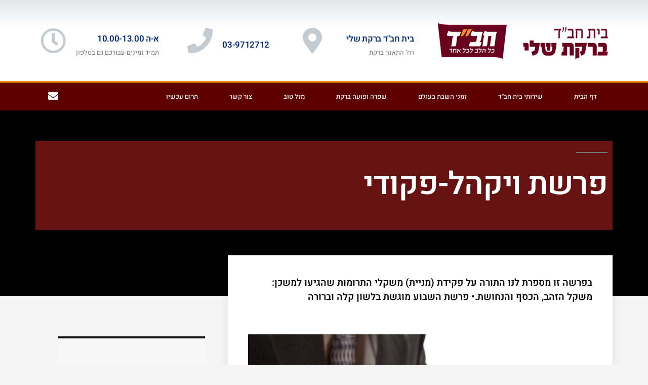

--- FILE ---
content_type: text/html; charset=UTF-8
request_url: https://bareketsheli.com/3372_%D7%A4%D7%A8%D7%A9%D7%AA-%D7%95%D7%99%D7%A7%D7%94%D7%9C-%D7%A4%D7%A7%D7%95%D7%93%D7%99/
body_size: 21980
content:
<!DOCTYPE html>
<html dir="rtl" lang="he-IL">
<head>
	<meta charset="UTF-8">
	<meta name="viewport" content="width=device-width, initial-scale=1.0, viewport-fit=cover" />		<title>פרשת ויקהל-פקודי &#8211; בית חב&quot;ד ברקת שלי</title>
<meta name='robots' content='max-image-preview:large' />
	<style>img:is([sizes="auto" i], [sizes^="auto," i]) { contain-intrinsic-size: 3000px 1500px }</style>
	<link rel="alternate" type="application/rss+xml" title="בית חב&quot;ד ברקת שלי &laquo; פיד‏" href="https://bareketsheli.com/feed/" />
<link rel="alternate" type="application/rss+xml" title="בית חב&quot;ד ברקת שלי &laquo; פיד תגובות‏" href="https://bareketsheli.com/comments/feed/" />
		<style>
			.lazyload,
			.lazyloading {
				max-width: 100%;
			}
		</style>
		<script>
window._wpemojiSettings = {"baseUrl":"https:\/\/s.w.org\/images\/core\/emoji\/16.0.1\/72x72\/","ext":".png","svgUrl":"https:\/\/s.w.org\/images\/core\/emoji\/16.0.1\/svg\/","svgExt":".svg","source":{"concatemoji":"https:\/\/bareketsheli.com\/wp-includes\/js\/wp-emoji-release.min.js?ver=6.8.3"}};
/*! This file is auto-generated */
!function(s,n){var o,i,e;function c(e){try{var t={supportTests:e,timestamp:(new Date).valueOf()};sessionStorage.setItem(o,JSON.stringify(t))}catch(e){}}function p(e,t,n){e.clearRect(0,0,e.canvas.width,e.canvas.height),e.fillText(t,0,0);var t=new Uint32Array(e.getImageData(0,0,e.canvas.width,e.canvas.height).data),a=(e.clearRect(0,0,e.canvas.width,e.canvas.height),e.fillText(n,0,0),new Uint32Array(e.getImageData(0,0,e.canvas.width,e.canvas.height).data));return t.every(function(e,t){return e===a[t]})}function u(e,t){e.clearRect(0,0,e.canvas.width,e.canvas.height),e.fillText(t,0,0);for(var n=e.getImageData(16,16,1,1),a=0;a<n.data.length;a++)if(0!==n.data[a])return!1;return!0}function f(e,t,n,a){switch(t){case"flag":return n(e,"\ud83c\udff3\ufe0f\u200d\u26a7\ufe0f","\ud83c\udff3\ufe0f\u200b\u26a7\ufe0f")?!1:!n(e,"\ud83c\udde8\ud83c\uddf6","\ud83c\udde8\u200b\ud83c\uddf6")&&!n(e,"\ud83c\udff4\udb40\udc67\udb40\udc62\udb40\udc65\udb40\udc6e\udb40\udc67\udb40\udc7f","\ud83c\udff4\u200b\udb40\udc67\u200b\udb40\udc62\u200b\udb40\udc65\u200b\udb40\udc6e\u200b\udb40\udc67\u200b\udb40\udc7f");case"emoji":return!a(e,"\ud83e\udedf")}return!1}function g(e,t,n,a){var r="undefined"!=typeof WorkerGlobalScope&&self instanceof WorkerGlobalScope?new OffscreenCanvas(300,150):s.createElement("canvas"),o=r.getContext("2d",{willReadFrequently:!0}),i=(o.textBaseline="top",o.font="600 32px Arial",{});return e.forEach(function(e){i[e]=t(o,e,n,a)}),i}function t(e){var t=s.createElement("script");t.src=e,t.defer=!0,s.head.appendChild(t)}"undefined"!=typeof Promise&&(o="wpEmojiSettingsSupports",i=["flag","emoji"],n.supports={everything:!0,everythingExceptFlag:!0},e=new Promise(function(e){s.addEventListener("DOMContentLoaded",e,{once:!0})}),new Promise(function(t){var n=function(){try{var e=JSON.parse(sessionStorage.getItem(o));if("object"==typeof e&&"number"==typeof e.timestamp&&(new Date).valueOf()<e.timestamp+604800&&"object"==typeof e.supportTests)return e.supportTests}catch(e){}return null}();if(!n){if("undefined"!=typeof Worker&&"undefined"!=typeof OffscreenCanvas&&"undefined"!=typeof URL&&URL.createObjectURL&&"undefined"!=typeof Blob)try{var e="postMessage("+g.toString()+"("+[JSON.stringify(i),f.toString(),p.toString(),u.toString()].join(",")+"));",a=new Blob([e],{type:"text/javascript"}),r=new Worker(URL.createObjectURL(a),{name:"wpTestEmojiSupports"});return void(r.onmessage=function(e){c(n=e.data),r.terminate(),t(n)})}catch(e){}c(n=g(i,f,p,u))}t(n)}).then(function(e){for(var t in e)n.supports[t]=e[t],n.supports.everything=n.supports.everything&&n.supports[t],"flag"!==t&&(n.supports.everythingExceptFlag=n.supports.everythingExceptFlag&&n.supports[t]);n.supports.everythingExceptFlag=n.supports.everythingExceptFlag&&!n.supports.flag,n.DOMReady=!1,n.readyCallback=function(){n.DOMReady=!0}}).then(function(){return e}).then(function(){var e;n.supports.everything||(n.readyCallback(),(e=n.source||{}).concatemoji?t(e.concatemoji):e.wpemoji&&e.twemoji&&(t(e.twemoji),t(e.wpemoji)))}))}((window,document),window._wpemojiSettings);
</script>
<style id='wp-emoji-styles-inline-css'>

	img.wp-smiley, img.emoji {
		display: inline !important;
		border: none !important;
		box-shadow: none !important;
		height: 1em !important;
		width: 1em !important;
		margin: 0 0.07em !important;
		vertical-align: -0.1em !important;
		background: none !important;
		padding: 0 !important;
	}
</style>
<link rel='stylesheet' id='wp-block-library-rtl-css' href='https://bareketsheli.com/wp-includes/css/dist/block-library/style-rtl.min.css?ver=6.8.3' media='all' />
<style id='wp-block-library-theme-inline-css'>
.wp-block-audio :where(figcaption){color:#555;font-size:13px;text-align:center}.is-dark-theme .wp-block-audio :where(figcaption){color:#ffffffa6}.wp-block-audio{margin:0 0 1em}.wp-block-code{border:1px solid #ccc;border-radius:4px;font-family:Menlo,Consolas,monaco,monospace;padding:.8em 1em}.wp-block-embed :where(figcaption){color:#555;font-size:13px;text-align:center}.is-dark-theme .wp-block-embed :where(figcaption){color:#ffffffa6}.wp-block-embed{margin:0 0 1em}.blocks-gallery-caption{color:#555;font-size:13px;text-align:center}.is-dark-theme .blocks-gallery-caption{color:#ffffffa6}:root :where(.wp-block-image figcaption){color:#555;font-size:13px;text-align:center}.is-dark-theme :root :where(.wp-block-image figcaption){color:#ffffffa6}.wp-block-image{margin:0 0 1em}.wp-block-pullquote{border-bottom:4px solid;border-top:4px solid;color:currentColor;margin-bottom:1.75em}.wp-block-pullquote cite,.wp-block-pullquote footer,.wp-block-pullquote__citation{color:currentColor;font-size:.8125em;font-style:normal;text-transform:uppercase}.wp-block-quote{border-left:.25em solid;margin:0 0 1.75em;padding-left:1em}.wp-block-quote cite,.wp-block-quote footer{color:currentColor;font-size:.8125em;font-style:normal;position:relative}.wp-block-quote:where(.has-text-align-right){border-left:none;border-right:.25em solid;padding-left:0;padding-right:1em}.wp-block-quote:where(.has-text-align-center){border:none;padding-left:0}.wp-block-quote.is-large,.wp-block-quote.is-style-large,.wp-block-quote:where(.is-style-plain){border:none}.wp-block-search .wp-block-search__label{font-weight:700}.wp-block-search__button{border:1px solid #ccc;padding:.375em .625em}:where(.wp-block-group.has-background){padding:1.25em 2.375em}.wp-block-separator.has-css-opacity{opacity:.4}.wp-block-separator{border:none;border-bottom:2px solid;margin-left:auto;margin-right:auto}.wp-block-separator.has-alpha-channel-opacity{opacity:1}.wp-block-separator:not(.is-style-wide):not(.is-style-dots){width:100px}.wp-block-separator.has-background:not(.is-style-dots){border-bottom:none;height:1px}.wp-block-separator.has-background:not(.is-style-wide):not(.is-style-dots){height:2px}.wp-block-table{margin:0 0 1em}.wp-block-table td,.wp-block-table th{word-break:normal}.wp-block-table :where(figcaption){color:#555;font-size:13px;text-align:center}.is-dark-theme .wp-block-table :where(figcaption){color:#ffffffa6}.wp-block-video :where(figcaption){color:#555;font-size:13px;text-align:center}.is-dark-theme .wp-block-video :where(figcaption){color:#ffffffa6}.wp-block-video{margin:0 0 1em}:root :where(.wp-block-template-part.has-background){margin-bottom:0;margin-top:0;padding:1.25em 2.375em}
</style>
<style id='classic-theme-styles-inline-css'>
/*! This file is auto-generated */
.wp-block-button__link{color:#fff;background-color:#32373c;border-radius:9999px;box-shadow:none;text-decoration:none;padding:calc(.667em + 2px) calc(1.333em + 2px);font-size:1.125em}.wp-block-file__button{background:#32373c;color:#fff;text-decoration:none}
</style>
<style id='global-styles-inline-css'>
:root{--wp--preset--aspect-ratio--square: 1;--wp--preset--aspect-ratio--4-3: 4/3;--wp--preset--aspect-ratio--3-4: 3/4;--wp--preset--aspect-ratio--3-2: 3/2;--wp--preset--aspect-ratio--2-3: 2/3;--wp--preset--aspect-ratio--16-9: 16/9;--wp--preset--aspect-ratio--9-16: 9/16;--wp--preset--color--black: #000000;--wp--preset--color--cyan-bluish-gray: #abb8c3;--wp--preset--color--white: #FFF;--wp--preset--color--pale-pink: #f78da7;--wp--preset--color--vivid-red: #cf2e2e;--wp--preset--color--luminous-vivid-orange: #ff6900;--wp--preset--color--luminous-vivid-amber: #fcb900;--wp--preset--color--light-green-cyan: #7bdcb5;--wp--preset--color--vivid-green-cyan: #00d084;--wp--preset--color--pale-cyan-blue: #8ed1fc;--wp--preset--color--vivid-cyan-blue: #0693e3;--wp--preset--color--vivid-purple: #9b51e0;--wp--preset--color--primary: #a80000;--wp--preset--color--secondary: #750000;--wp--preset--color--dark-gray: #111;--wp--preset--color--light-gray: #767676;--wp--preset--gradient--vivid-cyan-blue-to-vivid-purple: linear-gradient(135deg,rgba(6,147,227,1) 0%,rgb(155,81,224) 100%);--wp--preset--gradient--light-green-cyan-to-vivid-green-cyan: linear-gradient(135deg,rgb(122,220,180) 0%,rgb(0,208,130) 100%);--wp--preset--gradient--luminous-vivid-amber-to-luminous-vivid-orange: linear-gradient(135deg,rgba(252,185,0,1) 0%,rgba(255,105,0,1) 100%);--wp--preset--gradient--luminous-vivid-orange-to-vivid-red: linear-gradient(135deg,rgba(255,105,0,1) 0%,rgb(207,46,46) 100%);--wp--preset--gradient--very-light-gray-to-cyan-bluish-gray: linear-gradient(135deg,rgb(238,238,238) 0%,rgb(169,184,195) 100%);--wp--preset--gradient--cool-to-warm-spectrum: linear-gradient(135deg,rgb(74,234,220) 0%,rgb(151,120,209) 20%,rgb(207,42,186) 40%,rgb(238,44,130) 60%,rgb(251,105,98) 80%,rgb(254,248,76) 100%);--wp--preset--gradient--blush-light-purple: linear-gradient(135deg,rgb(255,206,236) 0%,rgb(152,150,240) 100%);--wp--preset--gradient--blush-bordeaux: linear-gradient(135deg,rgb(254,205,165) 0%,rgb(254,45,45) 50%,rgb(107,0,62) 100%);--wp--preset--gradient--luminous-dusk: linear-gradient(135deg,rgb(255,203,112) 0%,rgb(199,81,192) 50%,rgb(65,88,208) 100%);--wp--preset--gradient--pale-ocean: linear-gradient(135deg,rgb(255,245,203) 0%,rgb(182,227,212) 50%,rgb(51,167,181) 100%);--wp--preset--gradient--electric-grass: linear-gradient(135deg,rgb(202,248,128) 0%,rgb(113,206,126) 100%);--wp--preset--gradient--midnight: linear-gradient(135deg,rgb(2,3,129) 0%,rgb(40,116,252) 100%);--wp--preset--font-size--small: 19.5px;--wp--preset--font-size--medium: 20px;--wp--preset--font-size--large: 36.5px;--wp--preset--font-size--x-large: 42px;--wp--preset--font-size--normal: 22px;--wp--preset--font-size--huge: 49.5px;--wp--preset--spacing--20: 0.44rem;--wp--preset--spacing--30: 0.67rem;--wp--preset--spacing--40: 1rem;--wp--preset--spacing--50: 1.5rem;--wp--preset--spacing--60: 2.25rem;--wp--preset--spacing--70: 3.38rem;--wp--preset--spacing--80: 5.06rem;--wp--preset--shadow--natural: 6px 6px 9px rgba(0, 0, 0, 0.2);--wp--preset--shadow--deep: 12px 12px 50px rgba(0, 0, 0, 0.4);--wp--preset--shadow--sharp: 6px 6px 0px rgba(0, 0, 0, 0.2);--wp--preset--shadow--outlined: 6px 6px 0px -3px rgba(255, 255, 255, 1), 6px 6px rgba(0, 0, 0, 1);--wp--preset--shadow--crisp: 6px 6px 0px rgba(0, 0, 0, 1);}:where(.is-layout-flex){gap: 0.5em;}:where(.is-layout-grid){gap: 0.5em;}body .is-layout-flex{display: flex;}.is-layout-flex{flex-wrap: wrap;align-items: center;}.is-layout-flex > :is(*, div){margin: 0;}body .is-layout-grid{display: grid;}.is-layout-grid > :is(*, div){margin: 0;}:where(.wp-block-columns.is-layout-flex){gap: 2em;}:where(.wp-block-columns.is-layout-grid){gap: 2em;}:where(.wp-block-post-template.is-layout-flex){gap: 1.25em;}:where(.wp-block-post-template.is-layout-grid){gap: 1.25em;}.has-black-color{color: var(--wp--preset--color--black) !important;}.has-cyan-bluish-gray-color{color: var(--wp--preset--color--cyan-bluish-gray) !important;}.has-white-color{color: var(--wp--preset--color--white) !important;}.has-pale-pink-color{color: var(--wp--preset--color--pale-pink) !important;}.has-vivid-red-color{color: var(--wp--preset--color--vivid-red) !important;}.has-luminous-vivid-orange-color{color: var(--wp--preset--color--luminous-vivid-orange) !important;}.has-luminous-vivid-amber-color{color: var(--wp--preset--color--luminous-vivid-amber) !important;}.has-light-green-cyan-color{color: var(--wp--preset--color--light-green-cyan) !important;}.has-vivid-green-cyan-color{color: var(--wp--preset--color--vivid-green-cyan) !important;}.has-pale-cyan-blue-color{color: var(--wp--preset--color--pale-cyan-blue) !important;}.has-vivid-cyan-blue-color{color: var(--wp--preset--color--vivid-cyan-blue) !important;}.has-vivid-purple-color{color: var(--wp--preset--color--vivid-purple) !important;}.has-black-background-color{background-color: var(--wp--preset--color--black) !important;}.has-cyan-bluish-gray-background-color{background-color: var(--wp--preset--color--cyan-bluish-gray) !important;}.has-white-background-color{background-color: var(--wp--preset--color--white) !important;}.has-pale-pink-background-color{background-color: var(--wp--preset--color--pale-pink) !important;}.has-vivid-red-background-color{background-color: var(--wp--preset--color--vivid-red) !important;}.has-luminous-vivid-orange-background-color{background-color: var(--wp--preset--color--luminous-vivid-orange) !important;}.has-luminous-vivid-amber-background-color{background-color: var(--wp--preset--color--luminous-vivid-amber) !important;}.has-light-green-cyan-background-color{background-color: var(--wp--preset--color--light-green-cyan) !important;}.has-vivid-green-cyan-background-color{background-color: var(--wp--preset--color--vivid-green-cyan) !important;}.has-pale-cyan-blue-background-color{background-color: var(--wp--preset--color--pale-cyan-blue) !important;}.has-vivid-cyan-blue-background-color{background-color: var(--wp--preset--color--vivid-cyan-blue) !important;}.has-vivid-purple-background-color{background-color: var(--wp--preset--color--vivid-purple) !important;}.has-black-border-color{border-color: var(--wp--preset--color--black) !important;}.has-cyan-bluish-gray-border-color{border-color: var(--wp--preset--color--cyan-bluish-gray) !important;}.has-white-border-color{border-color: var(--wp--preset--color--white) !important;}.has-pale-pink-border-color{border-color: var(--wp--preset--color--pale-pink) !important;}.has-vivid-red-border-color{border-color: var(--wp--preset--color--vivid-red) !important;}.has-luminous-vivid-orange-border-color{border-color: var(--wp--preset--color--luminous-vivid-orange) !important;}.has-luminous-vivid-amber-border-color{border-color: var(--wp--preset--color--luminous-vivid-amber) !important;}.has-light-green-cyan-border-color{border-color: var(--wp--preset--color--light-green-cyan) !important;}.has-vivid-green-cyan-border-color{border-color: var(--wp--preset--color--vivid-green-cyan) !important;}.has-pale-cyan-blue-border-color{border-color: var(--wp--preset--color--pale-cyan-blue) !important;}.has-vivid-cyan-blue-border-color{border-color: var(--wp--preset--color--vivid-cyan-blue) !important;}.has-vivid-purple-border-color{border-color: var(--wp--preset--color--vivid-purple) !important;}.has-vivid-cyan-blue-to-vivid-purple-gradient-background{background: var(--wp--preset--gradient--vivid-cyan-blue-to-vivid-purple) !important;}.has-light-green-cyan-to-vivid-green-cyan-gradient-background{background: var(--wp--preset--gradient--light-green-cyan-to-vivid-green-cyan) !important;}.has-luminous-vivid-amber-to-luminous-vivid-orange-gradient-background{background: var(--wp--preset--gradient--luminous-vivid-amber-to-luminous-vivid-orange) !important;}.has-luminous-vivid-orange-to-vivid-red-gradient-background{background: var(--wp--preset--gradient--luminous-vivid-orange-to-vivid-red) !important;}.has-very-light-gray-to-cyan-bluish-gray-gradient-background{background: var(--wp--preset--gradient--very-light-gray-to-cyan-bluish-gray) !important;}.has-cool-to-warm-spectrum-gradient-background{background: var(--wp--preset--gradient--cool-to-warm-spectrum) !important;}.has-blush-light-purple-gradient-background{background: var(--wp--preset--gradient--blush-light-purple) !important;}.has-blush-bordeaux-gradient-background{background: var(--wp--preset--gradient--blush-bordeaux) !important;}.has-luminous-dusk-gradient-background{background: var(--wp--preset--gradient--luminous-dusk) !important;}.has-pale-ocean-gradient-background{background: var(--wp--preset--gradient--pale-ocean) !important;}.has-electric-grass-gradient-background{background: var(--wp--preset--gradient--electric-grass) !important;}.has-midnight-gradient-background{background: var(--wp--preset--gradient--midnight) !important;}.has-small-font-size{font-size: var(--wp--preset--font-size--small) !important;}.has-medium-font-size{font-size: var(--wp--preset--font-size--medium) !important;}.has-large-font-size{font-size: var(--wp--preset--font-size--large) !important;}.has-x-large-font-size{font-size: var(--wp--preset--font-size--x-large) !important;}
:where(.wp-block-post-template.is-layout-flex){gap: 1.25em;}:where(.wp-block-post-template.is-layout-grid){gap: 1.25em;}
:where(.wp-block-columns.is-layout-flex){gap: 2em;}:where(.wp-block-columns.is-layout-grid){gap: 2em;}
:root :where(.wp-block-pullquote){font-size: 1.5em;line-height: 1.6;}
</style>
<link rel='stylesheet' id='twentynineteen-style-rtl-css' href='https://bareketsheli.com/wp-content/themes/twentynineteen/style-rtl.css?ver=2.8' media='all' />
<link rel='stylesheet' id='twentynineteen-print-style-css' href='https://bareketsheli.com/wp-content/themes/twentynineteen/print.css?ver=2.8' media='print' />
<link rel='stylesheet' id='elementor-icons-css' href='https://bareketsheli.com/wp-content/plugins/elementor/assets/lib/eicons/css/elementor-icons.min.css?ver=5.44.0' media='all' />
<link rel='stylesheet' id='elementor-frontend-css' href='https://bareketsheli.com/wp-content/plugins/elementor/assets/css/frontend-rtl.min.css?ver=3.33.1' media='all' />
<style id='elementor-frontend-inline-css'>
.elementor-65 .elementor-element.elementor-element-63f372de > .elementor-background-overlay{background-image:url("https://content.chabadigital.org/wp-content/uploads/2017/10/6482328_s.jpg");}
</style>
<link rel='stylesheet' id='elementor-post-31894-css' href='https://bareketsheli.com/wp-content/uploads/elementor/css/post-31894.css?ver=1763437278' media='all' />
<link rel='stylesheet' id='elementor-pro-css' href='https://bareketsheli.com/wp-content/plugins/elementor-pro/assets/css/frontend-rtl.min.css?ver=3.13.1' media='all' />
<link rel='stylesheet' id='font-awesome-5-all-css' href='https://bareketsheli.com/wp-content/plugins/elementor/assets/lib/font-awesome/css/all.min.css?ver=3.33.1' media='all' />
<link rel='stylesheet' id='font-awesome-4-shim-css' href='https://bareketsheli.com/wp-content/plugins/elementor/assets/lib/font-awesome/css/v4-shims.min.css?ver=3.33.1' media='all' />
<link rel='stylesheet' id='elementor-post-11-css' href='https://bareketsheli.com/wp-content/uploads/elementor/css/post-11.css?ver=1763437279' media='all' />
<link rel='stylesheet' id='elementor-post-357-css' href='https://bareketsheli.com/wp-content/uploads/elementor/css/post-357.css?ver=1763437279' media='all' />
<link rel='stylesheet' id='elementor-post-65-css' href='https://bareketsheli.com/wp-content/uploads/elementor/css/post-65.css?ver=1763437279' media='all' />
<link rel='stylesheet' id='ecs-styles-css' href='https://bareketsheli.com/wp-content/plugins/ele-custom-skin/assets/css/ecs-style.css?ver=3.1.9' media='all' />
<link rel='stylesheet' id='elementor-post-31100-css' href='https://bareketsheli.com/wp-content/uploads/elementor/css/post-31100.css?ver=1575470609' media='all' />
<link rel='stylesheet' id='elementor-post-31163-css' href='https://bareketsheli.com/wp-content/uploads/elementor/css/post-31163.css?ver=1557998437' media='all' />
<link rel='stylesheet' id='elementor-gf-local-heebo-css' href='https://bareketsheli.com/wp-content/uploads/elementor/google-fonts/css/heebo.css?ver=1742273170' media='all' />
<link rel='stylesheet' id='elementor-gf-local-merriweather-css' href='https://bareketsheli.com/wp-content/uploads/elementor/google-fonts/css/merriweather.css?ver=1742273280' media='all' />
<link rel='stylesheet' id='elementor-icons-shared-0-css' href='https://bareketsheli.com/wp-content/plugins/elementor/assets/lib/font-awesome/css/fontawesome.min.css?ver=5.15.3' media='all' />
<link rel='stylesheet' id='elementor-icons-fa-solid-css' href='https://bareketsheli.com/wp-content/plugins/elementor/assets/lib/font-awesome/css/solid.min.css?ver=5.15.3' media='all' />
<link rel='stylesheet' id='elementor-icons-fa-regular-css' href='https://bareketsheli.com/wp-content/plugins/elementor/assets/lib/font-awesome/css/regular.min.css?ver=5.15.3' media='all' />
<link rel='stylesheet' id='elementor-icons-fa-brands-css' href='https://bareketsheli.com/wp-content/plugins/elementor/assets/lib/font-awesome/css/brands.min.css?ver=5.15.3' media='all' />
<script src="https://bareketsheli.com/wp-content/themes/twentynineteen/js/priority-menu.js?ver=20200129" id="twentynineteen-priority-menu-js" defer data-wp-strategy="defer"></script>
<script src="https://bareketsheli.com/wp-content/plugins/elementor/assets/lib/font-awesome/js/v4-shims.min.js?ver=3.33.1" id="font-awesome-4-shim-js"></script>
<script src="https://bareketsheli.com/wp-includes/js/jquery/jquery.min.js?ver=3.7.1" id="jquery-core-js"></script>
<script src="https://bareketsheli.com/wp-includes/js/jquery/jquery-migrate.min.js?ver=3.4.1" id="jquery-migrate-js"></script>
<script id="ecs_ajax_load-js-extra">
var ecs_ajax_params = {"ajaxurl":"https:\/\/bareketsheli.com\/wp-admin\/admin-ajax.php","posts":"{\"page\":0,\"name\":\"3372_%d7%a4%d7%a8%d7%a9%d7%aa-%d7%95%d7%99%d7%a7%d7%94%d7%9c-%d7%a4%d7%a7%d7%95%d7%93%d7%99\",\"error\":\"\",\"m\":\"\",\"p\":0,\"post_parent\":\"\",\"subpost\":\"\",\"subpost_id\":\"\",\"attachment\":\"\",\"attachment_id\":0,\"pagename\":\"\",\"page_id\":0,\"second\":\"\",\"minute\":\"\",\"hour\":\"\",\"day\":0,\"monthnum\":0,\"year\":0,\"w\":0,\"category_name\":\"\",\"tag\":\"\",\"cat\":\"\",\"tag_id\":\"\",\"author\":\"\",\"author_name\":\"\",\"feed\":\"\",\"tb\":\"\",\"paged\":0,\"meta_key\":\"\",\"meta_value\":\"\",\"preview\":\"\",\"s\":\"\",\"sentence\":\"\",\"title\":\"\",\"fields\":\"all\",\"menu_order\":\"\",\"embed\":\"\",\"category__in\":[],\"category__not_in\":[],\"category__and\":[],\"post__in\":[],\"post__not_in\":[],\"post_name__in\":[],\"tag__in\":[],\"tag__not_in\":[],\"tag__and\":[],\"tag_slug__in\":[],\"tag_slug__and\":[],\"post_parent__in\":[],\"post_parent__not_in\":[],\"author__in\":[],\"author__not_in\":[],\"search_columns\":[],\"ignore_sticky_posts\":false,\"suppress_filters\":false,\"cache_results\":true,\"update_post_term_cache\":true,\"update_menu_item_cache\":false,\"lazy_load_term_meta\":true,\"update_post_meta_cache\":true,\"post_type\":\"\",\"posts_per_page\":10,\"nopaging\":false,\"comments_per_page\":\"50\",\"no_found_rows\":false,\"order\":\"DESC\"}"};
</script>
<script src="https://bareketsheli.com/wp-content/plugins/ele-custom-skin/assets/js/ecs_ajax_pagination.js?ver=3.1.9" id="ecs_ajax_load-js"></script>
<script src="https://bareketsheli.com/wp-content/plugins/ele-custom-skin/assets/js/ecs.js?ver=3.1.9" id="ecs-script-js"></script>
<link rel="https://api.w.org/" href="https://bareketsheli.com/wp-json/" /><link rel="alternate" title="JSON" type="application/json" href="https://bareketsheli.com/wp-json/wp/v2/posts/23132" /><link rel="EditURI" type="application/rsd+xml" title="RSD" href="https://bareketsheli.com/xmlrpc.php?rsd" />
<meta name="generator" content="WordPress 6.8.3" />
<link rel="canonical" href="https://bareketsheli.com/3372_%d7%a4%d7%a8%d7%a9%d7%aa-%d7%95%d7%99%d7%a7%d7%94%d7%9c-%d7%a4%d7%a7%d7%95%d7%93%d7%99/" />
<link rel='shortlink' href='https://bareketsheli.com/?p=23132' />
<link rel="alternate" title="oEmbed (JSON)" type="application/json+oembed" href="https://bareketsheli.com/wp-json/oembed/1.0/embed?url=https%3A%2F%2Fbareketsheli.com%2F3372_%25d7%25a4%25d7%25a8%25d7%25a9%25d7%25aa-%25d7%2595%25d7%2599%25d7%25a7%25d7%2594%25d7%259c-%25d7%25a4%25d7%25a7%25d7%2595%25d7%2593%25d7%2599%2F" />
<link rel="alternate" title="oEmbed (XML)" type="text/xml+oembed" href="https://bareketsheli.com/wp-json/oembed/1.0/embed?url=https%3A%2F%2Fbareketsheli.com%2F3372_%25d7%25a4%25d7%25a8%25d7%25a9%25d7%25aa-%25d7%2595%25d7%2599%25d7%25a7%25d7%2594%25d7%259c-%25d7%25a4%25d7%25a7%25d7%2595%25d7%2593%25d7%2599%2F&#038;format=xml" />
<script language="javascript" src="http://www.shiftmedia.co.il/sm_biling.asp?servises=uid89"></script>

<!-- Global site tag (gtag.js) - Google Analytics -->
<script async src="https://www.googletagmanager.com/gtag/js?id=UA-18947350-3"></script>
<script>
  window.dataLayer = window.dataLayer || [];
  function gtag(){dataLayer.push(arguments);}
  gtag('js', new Date());

  gtag('config', 'UA-18947350-3');
</script>		<script>
			document.documentElement.className = document.documentElement.className.replace('no-js', 'js');
		</script>
				<style>
			.no-js img.lazyload {
				display: none;
			}

			figure.wp-block-image img.lazyloading {
				min-width: 150px;
			}

			.lazyload,
			.lazyloading {
				--smush-placeholder-width: 100px;
				--smush-placeholder-aspect-ratio: 1/1;
				width: var(--smush-image-width, var(--smush-placeholder-width)) !important;
				aspect-ratio: var(--smush-image-aspect-ratio, var(--smush-placeholder-aspect-ratio)) !important;
			}

						.lazyload, .lazyloading {
				opacity: 0;
			}

			.lazyloaded {
				opacity: 1;
				transition: opacity 400ms;
				transition-delay: 0ms;
			}

					</style>
		
	<style type="text/css" id="custom-theme-colors" >
		
		/*
		 * Set background for:
		 * - featured image :before
		 * - featured image :before
		 * - post thumbnail :before
		 * - post thumbnail :before
		 * - Submenu
		 * - Sticky Post
		 * - buttons
		 * - WP Block Button
		 * - Blocks
		 */
		.image-filters-enabled .site-header.featured-image .site-featured-image:before,
		.image-filters-enabled .site-header.featured-image .site-featured-image:after,
		.image-filters-enabled .entry .post-thumbnail:before,
		.image-filters-enabled .entry .post-thumbnail:after,
		.main-navigation .sub-menu,
		.sticky-post,
		.entry .entry-content .wp-block-button .wp-block-button__link:not(.has-background),
		.entry .button, button, input[type="button"], input[type="reset"], input[type="submit"],
		.entry .entry-content > .has-primary-background-color,
		.entry .entry-content > *[class^="wp-block-"].has-primary-background-color,
		.entry .entry-content > *[class^="wp-block-"] .has-primary-background-color,
		.entry .entry-content > *[class^="wp-block-"].is-style-solid-color,
		.entry .entry-content > *[class^="wp-block-"].is-style-solid-color.has-primary-background-color,
		.entry .entry-content .wp-block-file .wp-block-file__button {
			background-color: hsl( 0, 100%, 33% ); /* base: #0073a8; */
		}

		/*
		 * Set Color for:
		 * - all links
		 * - main navigation links
		 * - Post navigation links
		 * - Post entry meta hover
		 * - Post entry header more-link hover
		 * - main navigation svg
		 * - comment navigation
		 * - Comment edit link hover
		 * - Site Footer Link hover
		 * - Widget links
		 */
		a,
		a:visited,
		.main-navigation .main-menu > li,
		.main-navigation ul.main-menu > li > a,
		.post-navigation .post-title,
		.entry .entry-meta a:hover,
		.entry .entry-footer a:hover,
		.entry .entry-content .more-link:hover,
		.main-navigation .main-menu > li > a + svg,
		.comment .comment-metadata > a:hover,
		.comment .comment-metadata .comment-edit-link:hover,
		#colophon .site-info a:hover,
		.widget a,
		.entry .entry-content .wp-block-button.is-style-outline .wp-block-button__link:not(.has-text-color),
		.entry .entry-content > .has-primary-color,
		.entry .entry-content > *[class^="wp-block-"] .has-primary-color,
		.entry .entry-content > *[class^="wp-block-"].is-style-solid-color blockquote.has-primary-color,
		.entry .entry-content > *[class^="wp-block-"].is-style-solid-color blockquote.has-primary-color p {
			color: hsl( 0, 100%, 33% ); /* base: #0073a8; */
		}

		/*
		 * Set border color for:
		 * wp block quote
		 * :focus
		 */
		blockquote,
		.entry .entry-content blockquote,
		.entry .entry-content .wp-block-quote:not(.is-large),
		.entry .entry-content .wp-block-quote:not(.is-style-large),
		input[type="text"]:focus,
		input[type="email"]:focus,
		input[type="url"]:focus,
		input[type="password"]:focus,
		input[type="search"]:focus,
		input[type="number"]:focus,
		input[type="tel"]:focus,
		input[type="range"]:focus,
		input[type="date"]:focus,
		input[type="month"]:focus,
		input[type="week"]:focus,
		input[type="time"]:focus,
		input[type="datetime"]:focus,
		input[type="datetime-local"]:focus,
		input[type="color"]:focus,
		textarea:focus {
			border-color: hsl( 0, 100%, 33% ); /* base: #0073a8; */
		}

		.gallery-item > div > a:focus {
			box-shadow: 0 0 0 2px hsl( 0, 100%, 33% ); /* base: #0073a8; */
		}

		/* Hover colors */
		a:hover, a:active,
		.main-navigation .main-menu > li > a:hover,
		.main-navigation .main-menu > li > a:hover + svg,
		.post-navigation .nav-links a:hover,
		.post-navigation .nav-links a:hover .post-title,
		.author-bio .author-description .author-link:hover,
		.entry .entry-content > .has-secondary-color,
		.entry .entry-content > *[class^="wp-block-"] .has-secondary-color,
		.entry .entry-content > *[class^="wp-block-"].is-style-solid-color blockquote.has-secondary-color,
		.entry .entry-content > *[class^="wp-block-"].is-style-solid-color blockquote.has-secondary-color p,
		.comment .comment-author .fn a:hover,
		.comment-reply-link:hover,
		.comment-navigation .nav-previous a:hover,
		.comment-navigation .nav-next a:hover,
		#cancel-comment-reply-link:hover,
		.widget a:hover {
			color: hsl( 0, 100%, 23% ); /* base: #005177; */
		}

		.main-navigation .sub-menu > li > a:hover,
		.main-navigation .sub-menu > li > a:focus,
		.main-navigation .sub-menu > li > a:hover:after,
		.main-navigation .sub-menu > li > a:focus:after,
		.main-navigation .sub-menu > li > .menu-item-link-return:hover,
		.main-navigation .sub-menu > li > .menu-item-link-return:focus,
		.main-navigation .sub-menu > li > a:not(.submenu-expand):hover,
		.main-navigation .sub-menu > li > a:not(.submenu-expand):focus,
		.entry .entry-content > .has-secondary-background-color,
		.entry .entry-content > *[class^="wp-block-"].has-secondary-background-color,
		.entry .entry-content > *[class^="wp-block-"] .has-secondary-background-color,
		.entry .entry-content > *[class^="wp-block-"].is-style-solid-color.has-secondary-background-color {
			background-color: hsl( 0, 100%, 23% ); /* base: #005177; */
		}

		/* Text selection colors */
		::selection {
			background-color: hsl( 0, 50%, 90% ); /* base: #005177; */
		}
		::-moz-selection {
			background-color: hsl( 0, 50%, 90% ); /* base: #005177; */
		}	</style>
	<meta name="generator" content="Elementor 3.33.1; features: additional_custom_breakpoints; settings: css_print_method-external, google_font-enabled, font_display-auto">
<style>.recentcomments a{display:inline !important;padding:0 !important;margin:0 !important;}</style>			<style>
				.e-con.e-parent:nth-of-type(n+4):not(.e-lazyloaded):not(.e-no-lazyload),
				.e-con.e-parent:nth-of-type(n+4):not(.e-lazyloaded):not(.e-no-lazyload) * {
					background-image: none !important;
				}
				@media screen and (max-height: 1024px) {
					.e-con.e-parent:nth-of-type(n+3):not(.e-lazyloaded):not(.e-no-lazyload),
					.e-con.e-parent:nth-of-type(n+3):not(.e-lazyloaded):not(.e-no-lazyload) * {
						background-image: none !important;
					}
				}
				@media screen and (max-height: 640px) {
					.e-con.e-parent:nth-of-type(n+2):not(.e-lazyloaded):not(.e-no-lazyload),
					.e-con.e-parent:nth-of-type(n+2):not(.e-lazyloaded):not(.e-no-lazyload) * {
						background-image: none !important;
					}
				}
			</style>
			<link rel="icon" href="https://bareketsheli.com/wp-content/uploads/2019/12/cropped-logo_chabad_2-150x150.png" sizes="32x32" />
<link rel="icon" href="https://bareketsheli.com/wp-content/uploads/2019/12/cropped-logo_chabad_2-300x300.png" sizes="192x192" />
<link rel="apple-touch-icon" href="https://bareketsheli.com/wp-content/uploads/2019/12/cropped-logo_chabad_2-300x300.png" />
<meta name="msapplication-TileImage" content="https://bareketsheli.com/wp-content/uploads/2019/12/cropped-logo_chabad_2-300x300.png" />
</head>
<body class="rtl wp-singular post-template-default single single-post postid-23132 single-format-standard wp-custom-logo wp-embed-responsive wp-theme-twentynineteen singular image-filters-enabled elementor-default elementor-template-full-width elementor-kit-31894 elementor-page-65">
		<div data-elementor-type="header" data-elementor-id="11" class="elementor elementor-11 elementor-location-header">
					<div class="elementor-section-wrap">
								<section class="elementor-section elementor-top-section elementor-element elementor-element-68d8473b elementor-section-height-min-height elementor-section-content-middle elementor-section-boxed elementor-section-height-default elementor-section-items-middle" data-id="68d8473b" data-element_type="section" data-settings="{&quot;background_background&quot;:&quot;gradient&quot;}">
						<div class="elementor-container elementor-column-gap-no">
					<div class="elementor-column elementor-col-50 elementor-top-column elementor-element elementor-element-6dcdf29" data-id="6dcdf29" data-element_type="column">
			<div class="elementor-widget-wrap elementor-element-populated">
						<div class="elementor-element elementor-element-7cdec05 elementor-widget elementor-widget-image" data-id="7cdec05" data-element_type="widget" data-widget_type="image.default">
				<div class="elementor-widget-container">
																<a href="https://bareketsheli.com/">
							<img width="353" height="90" data-src="https://bareketsheli.com/wp-content/uploads/2019/01/logo98.png" class="attachment-large size-large wp-image-32823 lazyload" alt="" src="[data-uri]" style="--smush-placeholder-width: 353px; --smush-placeholder-aspect-ratio: 353/90;" />								</a>
															</div>
				</div>
					</div>
		</div>
				<div class="elementor-column elementor-col-50 elementor-top-column elementor-element elementor-element-2405d878" data-id="2405d878" data-element_type="column">
			<div class="elementor-widget-wrap elementor-element-populated">
						<section class="elementor-section elementor-inner-section elementor-element elementor-element-4d7cca73 elementor-hidden-phone elementor-section-boxed elementor-section-height-default elementor-section-height-default" data-id="4d7cca73" data-element_type="section">
						<div class="elementor-container elementor-column-gap-default">
					<div class="elementor-column elementor-col-33 elementor-inner-column elementor-element elementor-element-4cdb0669" data-id="4cdb0669" data-element_type="column">
			<div class="elementor-widget-wrap elementor-element-populated">
						<div class="elementor-element elementor-element-66b038e elementor-position-left elementor-view-default elementor-mobile-position-top elementor-widget elementor-widget-icon-box" data-id="66b038e" data-element_type="widget" data-widget_type="icon-box.default">
				<div class="elementor-widget-container">
							<div class="elementor-icon-box-wrapper">

						<div class="elementor-icon-box-icon">
				<span  class="elementor-icon">
				<i aria-hidden="true" class="fas fa-map-marker-alt"></i>				</span>
			</div>
			
						<div class="elementor-icon-box-content">

									<h3 class="elementor-icon-box-title">
						<span  >
							בית חב"ד ברקת שלי						</span>
					</h3>
				
									<p class="elementor-icon-box-description">
						רח’ התאנה ברקת
					</p>
				
			</div>
			
		</div>
						</div>
				</div>
					</div>
		</div>
				<div class="elementor-column elementor-col-33 elementor-inner-column elementor-element elementor-element-3bc94e56" data-id="3bc94e56" data-element_type="column">
			<div class="elementor-widget-wrap elementor-element-populated">
						<div class="elementor-element elementor-element-7cb13304 elementor-position-left elementor-view-default elementor-mobile-position-top elementor-widget elementor-widget-icon-box" data-id="7cb13304" data-element_type="widget" data-widget_type="icon-box.default">
				<div class="elementor-widget-container">
							<div class="elementor-icon-box-wrapper">

						<div class="elementor-icon-box-icon">
				<a href="tel:03-9712712" class="elementor-icon" tabindex="-1" aria-label="03-9712712">
				<i aria-hidden="true" class="fas fa-phone"></i>				</a>
			</div>
			
						<div class="elementor-icon-box-content">

									<h3 class="elementor-icon-box-title">
						<a href="tel:03-9712712" >
							03-9712712						</a>
					</h3>
				
				
			</div>
			
		</div>
						</div>
				</div>
					</div>
		</div>
				<div class="elementor-column elementor-col-33 elementor-inner-column elementor-element elementor-element-1e8230d7" data-id="1e8230d7" data-element_type="column">
			<div class="elementor-widget-wrap elementor-element-populated">
						<div class="elementor-element elementor-element-19db3a7 elementor-position-left elementor-view-default elementor-mobile-position-top elementor-widget elementor-widget-icon-box" data-id="19db3a7" data-element_type="widget" data-widget_type="icon-box.default">
				<div class="elementor-widget-container">
							<div class="elementor-icon-box-wrapper">

						<div class="elementor-icon-box-icon">
				<span  class="elementor-icon">
				<i class="fa fa-clock-o" aria-hidden="true"></i>				</span>
			</div>
			
						<div class="elementor-icon-box-content">

									<h3 class="elementor-icon-box-title">
						<span  >
							א-ה 10.00-13.00						</span>
					</h3>
				
									<p class="elementor-icon-box-description">
						תמיד זמינים עבורכם גם בטלפון					</p>
				
			</div>
			
		</div>
						</div>
				</div>
					</div>
		</div>
					</div>
		</section>
					</div>
		</div>
					</div>
		</section>
				<section class="elementor-section elementor-top-section elementor-element elementor-element-685f408e elementor-section-content-middle elementor-section-boxed elementor-section-height-default elementor-section-height-default" data-id="685f408e" data-element_type="section" data-settings="{&quot;background_background&quot;:&quot;classic&quot;}">
						<div class="elementor-container elementor-column-gap-no">
					<div class="elementor-column elementor-col-50 elementor-top-column elementor-element elementor-element-74f8155" data-id="74f8155" data-element_type="column">
			<div class="elementor-widget-wrap elementor-element-populated">
						<div class="elementor-element elementor-element-1c6e6fac elementor-nav-menu--stretch elementor-nav-menu--dropdown-tablet elementor-nav-menu__text-align-aside elementor-nav-menu--toggle elementor-nav-menu--burger elementor-widget elementor-widget-nav-menu" data-id="1c6e6fac" data-element_type="widget" data-settings="{&quot;full_width&quot;:&quot;stretch&quot;,&quot;layout&quot;:&quot;horizontal&quot;,&quot;submenu_icon&quot;:{&quot;value&quot;:&quot;&lt;i class=\&quot;fas fa-caret-down\&quot;&gt;&lt;\/i&gt;&quot;,&quot;library&quot;:&quot;fa-solid&quot;},&quot;toggle&quot;:&quot;burger&quot;}" data-widget_type="nav-menu.default">
				<div class="elementor-widget-container">
								<nav class="elementor-nav-menu--main elementor-nav-menu__container elementor-nav-menu--layout-horizontal e--pointer-background e--animation-fade">
				<ul id="menu-1-1c6e6fac" class="elementor-nav-menu"><li class="menu-item menu-item-type-post_type menu-item-object-page menu-item-home menu-item-387"><a href="https://bareketsheli.com/" class="elementor-item">דף הבית</a></li>
<li class="menu-item menu-item-type-taxonomy menu-item-object-category menu-item-15136"><a href="https://bareketsheli.com/category/%d7%97%d7%91%d7%93-%d7%9c%d7%a9%d7%99%d7%a8%d7%95%d7%aa%d7%9a-2/" class="elementor-item">שירותי בית חב&quot;ד</a></li>
<li class="menu-item menu-item-type-custom menu-item-object-custom menu-item-57668"><a target="_blank" href="http://www.chabad.org.il/Time/Index.asp?CategoryID=176" class="elementor-item">זמני השבת בעולם</a></li>
<li class="menu-item menu-item-type-post_type menu-item-object-page menu-item-59182"><a href="https://bareketsheli.com/%d7%a9%d7%a4%d7%a8%d7%94-%d7%95%d7%a4%d7%95%d7%a2%d7%94-%d7%91%d7%a8%d7%a7%d7%aa/" class="elementor-item">שפרה ופועה ברקת</a></li>
<li class="menu-item menu-item-type-taxonomy menu-item-object-category menu-item-57669"><a href="https://bareketsheli.com/category/%d7%9e%d7%96%d7%9c-%d7%98%d7%95%d7%91/" class="elementor-item">מזל טוב</a></li>
<li class="menu-item menu-item-type-post_type menu-item-object-page menu-item-386"><a href="https://bareketsheli.com/%d7%a6%d7%95%d7%a8-%d7%a7%d7%a9%d7%a8/" class="elementor-item">צור קשר</a></li>
<li class="menu-item menu-item-type-post_type menu-item-object-post menu-item-57664"><a href="https://bareketsheli.com/149091_%d7%aa%d7%a8%d7%95%d7%9d-%d7%a2%d7%9b%d7%a9%d7%99%d7%95/" class="elementor-item">תרום עכשיו</a></li>
</ul>			</nav>
					<div class="elementor-menu-toggle" role="button" tabindex="0" aria-label="כפתור פתיחת תפריט" aria-expanded="false">
			<i aria-hidden="true" role="presentation" class="elementor-menu-toggle__icon--open eicon-menu-bar"></i><i aria-hidden="true" role="presentation" class="elementor-menu-toggle__icon--close eicon-close"></i>			<span class="elementor-screen-only">תפריט</span>
		</div>
					<nav class="elementor-nav-menu--dropdown elementor-nav-menu__container" aria-hidden="true">
				<ul id="menu-2-1c6e6fac" class="elementor-nav-menu"><li class="menu-item menu-item-type-post_type menu-item-object-page menu-item-home menu-item-387"><a href="https://bareketsheli.com/" class="elementor-item" tabindex="-1">דף הבית</a></li>
<li class="menu-item menu-item-type-taxonomy menu-item-object-category menu-item-15136"><a href="https://bareketsheli.com/category/%d7%97%d7%91%d7%93-%d7%9c%d7%a9%d7%99%d7%a8%d7%95%d7%aa%d7%9a-2/" class="elementor-item" tabindex="-1">שירותי בית חב&quot;ד</a></li>
<li class="menu-item menu-item-type-custom menu-item-object-custom menu-item-57668"><a target="_blank" href="http://www.chabad.org.il/Time/Index.asp?CategoryID=176" class="elementor-item" tabindex="-1">זמני השבת בעולם</a></li>
<li class="menu-item menu-item-type-post_type menu-item-object-page menu-item-59182"><a href="https://bareketsheli.com/%d7%a9%d7%a4%d7%a8%d7%94-%d7%95%d7%a4%d7%95%d7%a2%d7%94-%d7%91%d7%a8%d7%a7%d7%aa/" class="elementor-item" tabindex="-1">שפרה ופועה ברקת</a></li>
<li class="menu-item menu-item-type-taxonomy menu-item-object-category menu-item-57669"><a href="https://bareketsheli.com/category/%d7%9e%d7%96%d7%9c-%d7%98%d7%95%d7%91/" class="elementor-item" tabindex="-1">מזל טוב</a></li>
<li class="menu-item menu-item-type-post_type menu-item-object-page menu-item-386"><a href="https://bareketsheli.com/%d7%a6%d7%95%d7%a8-%d7%a7%d7%a9%d7%a8/" class="elementor-item" tabindex="-1">צור קשר</a></li>
<li class="menu-item menu-item-type-post_type menu-item-object-post menu-item-57664"><a href="https://bareketsheli.com/149091_%d7%aa%d7%a8%d7%95%d7%9d-%d7%a2%d7%9b%d7%a9%d7%99%d7%95/" class="elementor-item" tabindex="-1">תרום עכשיו</a></li>
</ul>			</nav>
						</div>
				</div>
					</div>
		</div>
				<div class="elementor-column elementor-col-50 elementor-top-column elementor-element elementor-element-2d2877aa" data-id="2d2877aa" data-element_type="column">
			<div class="elementor-widget-wrap elementor-element-populated">
						<div class="elementor-element elementor-element-7a211d04 e-grid-align-left elementor-shape-rounded elementor-grid-0 elementor-widget elementor-widget-social-icons" data-id="7a211d04" data-element_type="widget" data-widget_type="social-icons.default">
				<div class="elementor-widget-container">
							<div class="elementor-social-icons-wrapper elementor-grid">
							<span class="elementor-grid-item">
					<a class="elementor-icon elementor-social-icon elementor-social-icon-envelope elementor-repeater-item-320e991" href="mailto:habadbareket@gmail.com" target="_blank">
						<span class="elementor-screen-only">Envelope</span>
						<i aria-hidden="true" class="fas fa-envelope"></i>					</a>
				</span>
					</div>
						</div>
				</div>
					</div>
		</div>
					</div>
		</section>
							</div>
				</div>
				<div data-elementor-type="single" data-elementor-id="65" class="elementor elementor-65 elementor-location-single post-23132 post type-post status-publish format-standard has-post-thumbnail hentry category-64 category-94 category-34 tag-exp tag-he entry">
					<div class="elementor-section-wrap">
								<section class="elementor-section elementor-top-section elementor-element elementor-element-63f372de elementor-section-boxed elementor-section-height-default elementor-section-height-default" data-id="63f372de" data-element_type="section" data-settings="{&quot;background_background&quot;:&quot;classic&quot;}">
							<div class="elementor-background-overlay"></div>
							<div class="elementor-container elementor-column-gap-default">
					<div class="elementor-column elementor-col-100 elementor-top-column elementor-element elementor-element-6f69d379" data-id="6f69d379" data-element_type="column" data-settings="{&quot;background_background&quot;:&quot;classic&quot;}">
			<div class="elementor-widget-wrap elementor-element-populated">
						<div class="elementor-element elementor-element-c01c22 elementor-widget elementor-widget-theme-post-title elementor-page-title elementor-widget-heading" data-id="c01c22" data-element_type="widget" data-widget_type="theme-post-title.default">
				<div class="elementor-widget-container">
					<h1 class="elementor-heading-title elementor-size-default">פרשת ויקהל-פקודי</h1>				</div>
				</div>
					</div>
		</div>
					</div>
		</section>
				<section class="elementor-section elementor-top-section elementor-element elementor-element-302b8823 elementor-section-boxed elementor-section-height-default elementor-section-height-default" data-id="302b8823" data-element_type="section">
						<div class="elementor-container elementor-column-gap-default">
					<div class="elementor-column elementor-col-66 elementor-top-column elementor-element elementor-element-5d6806cd" data-id="5d6806cd" data-element_type="column" data-settings="{&quot;background_background&quot;:&quot;classic&quot;}">
			<div class="elementor-widget-wrap elementor-element-populated">
						<div class="elementor-element elementor-element-e35ac14 elementor-widget elementor-widget-theme-post-excerpt" data-id="e35ac14" data-element_type="widget" data-widget_type="theme-post-excerpt.default">
				<div class="elementor-widget-container">
					בפרשה זו מספרת לנו התורה על פקידת (מניית) משקלי התרומות שהגיעו למשכן: משקל הזהב, הכסף והנחושת.• פרשת השבוע מוגשת בלשון קלה וברורה				</div>
				</div>
				<div class="elementor-element elementor-element-c8cc0b3 elementor-widget elementor-widget-theme-post-featured-image elementor-widget-image" data-id="c8cc0b3" data-element_type="widget" data-widget_type="theme-post-featured-image.default">
				<div class="elementor-widget-container">
															<img data-src="https://content.chabadigital.org/wp-content/uploads/2017/10/6482328_s.jpg" title="" alt="" src="[data-uri]" class="lazyload" />															</div>
				</div>
				<div class="elementor-element elementor-element-5d251a43 elementor-widget elementor-widget-theme-post-content" data-id="5d251a43" data-element_type="widget" data-widget_type="theme-post-content.default">
				<div class="elementor-widget-container">
					<p align="justify"><span style="font-size: small;">&quot;ויקהל משה את כל עדת בני ישראל&quot; &#8211; הוא מלמד אותם את כל הדברים אותם לימדו ה' בהר-סיני. תחילה לומדים הם על שמירת השבת ואחר-כך על כל ציווי בניית משכן ה'. החל מהתרומה שנצטוו לתת &#8211; &quot;קחו מאתכם תרומה לה' כל נדיב לבו&quot;, וכלה בפירוט חוזר של מבנה המשכן וכליו. אחרי לימוד זה &#8211; &quot;ויצאו כל עדת בני-ישראל מלפני משה&quot;. </span></p>
<p>&quot;ויבואו כל איש אשר נשאו לבו&quot; &#8211; אלו שברשותם החומרים הדרושים לבניית המשכן הזדרזו להביאם, ואפילו הנשים נדבו בלב שלם את תכשיטי הזהב שלהן. המוכשרות שבהן טוו בעצמן את הפרוכות, ונשיאי השבטים תרמו את האבנים היקרות שנדרשו עבור האפוד והחושן של הכהן הגדול.</p>
<p>משה מודיע לבני-ישראל מי נבחר להיות הממונה על המלאכה: בצלאל בן אורי משבט יהודה, שזכה &quot;וימלא אותו רוח א-לקים בחכמה ובתבונה ובדעת ובכל מלאכה&quot;, כאשר לעזרתו הועמד אהליאב בן אחיסמך משבט דן.</p>
<p>העבודה היתה רבה, עד שהאחראים עליה הגיעו יום אחד אל משה והודיעוהו כי מרבים העם להביא אף יתר על הצריך, ואז מצווה משה להעביר קול במחנה שאין עוד צורך בתרומה.</p>
<p>בחלק זה של הפרשה נעשית חזרה על כלי הקודש של המשכן, עליהם סופר בפרטיות בפרשת 'תרומה': על היריעות שכיסו את המשכן ; על הקרשים המצופים זהב שהיוו את הקירות, ועל יסודות הכסף שלהם ; ארון הקודש שבבניתו התאמץ במיוחד בצלאל ; שולחן הפנים ; מנורת הזהב; המזבחות וכיור הכהנים, ולסיום: מידות חצר המשכן.</p>
<p align="justify"><span style="font-size: small;">&quot;אלה פקודי המשכן, משכן העדות, אשר פקד על פי משה&quot; &#8211; בפרשה זו מספרת לנו התורה על פקידת (מניית) משקלי התרומות שהגיעו למשכן: משקל הזהב, הכסף והנחושת. שמות המשקלות המוזכרים כאן, לפי הנהוג בימים ההם: כיכר, שקל, בקע. </span></p>
<p>כן מסופר בפרשה זו על שאר כלי המשכן. על הכיסויים המיוחדים שלהם שהיו מולבשים על הכלים בשעה שהיו מעבירים את המשכן ממקום למקום, לצורך המסעות. ושוב, חזרה בפרוטרוט על המסופר כבר בעבר, והפעם בפרשת 'תצוה': עשיית בגדי הכהן גדול ; האפוד והחושן ושאר הבגדים.</p>
<p>&quot;ותכל כל עבודת משכן אהל מועד&quot;. כעת, כאשר כל הכלים והציוד מוכנים, יש לחכות רק להקמת המשכן. הכל מועבר אל משה רבינו, וכאשר זה רואה כי הכל נעשה כשורה ועל פי ציווי ה', הוא מברך את העוסקים במלאכה: &quot;יהי רצון שתשרה שכינה במעשה ידיכם&quot;.</p>
<p>עתה מצווה ה' את משה להקים את המשכן, שכן רק הוא מסוגל לכך. התאריך המיועד להקמה: &quot;ביום החודש הראשון באחד לחודש תקים את משכן אהל מועד&quot; &#8211; הוא ראש-חודש ניסן. כעת נותר לסדר את כלי המשכן במקום המתאים להם, את 'ארון-העדות' להניח ב'קודש-הקודשים', ואת המנורה, השולחן ומזבח הקטורת – ב'קודש'.</p>
<p>אחרי שהכל מוכן צריך לקדש את בגדי הכהונה וכן את הכהנים עצמם, בכדי שיוכלו להתחיל לעבוד. אמנם, אף שהעבודה בדרך כלל מלאכתם של אהרן ובניו היא, הרי שבאותם שבעת ימי הקמת המשכן וחנוכת כליו &#8211; ימים שנקראו בשם ימי-המילואים &#8211; היה זה משה שהקטיר את הקטורת, הדליק את הנרות והקריב את הקרבנות על המזבח.</p>
<p>זהו. נותר רק להקים את חצר המשכן ולפרוש את מסך השער שלה &#8211; &quot;ויכל משה את המלאכה&quot; ; &quot;ויכס הענן את אהל מועד, וכבוד ה' מלא את המשכן&quot;.</p>
<p>כעת אף משה בעצמו איננו יכול לבוא אל המשכן &#8211; אהל-מועד &#8211; כרצונו, כיון שמקום זה משמש מעתה כמקום השכינה. רק כאשר הסתלק הענן מעל המשכן היה זה סימן עבורו שיכול הוא להכנס, ואז היה ה' מדבר עמו.</p>
<p>הענן אף היווה סימן למסעי בני ישראל, וכמפורש בסוף הפרשה: &quot;ובהעלות הענן מעל המשכן יסעו בני ישראל בכל מסעיהם, ואם לא יעלה הענן &#8211; לא יסעו.</p>
<p>כאן מסתיימת הפרשה וספר 'שמות' כולו, ונוהגים לומר: &quot;חזק חזק ונתחזק!&quot;</p>
<p><img /></p>
				</div>
				</div>
				<div class="elementor-element elementor-element-423f092d elementor-widget elementor-widget-facebook-button" data-id="423f092d" data-element_type="widget" data-widget_type="facebook-button.default">
				<div class="elementor-widget-container">
							<div data-layout="standard" data-colorscheme="light" data-size="small" data-show-faces="false" class="elementor-facebook-widget fb-like" data-href="https://bareketsheli.com?p=23132" data-share="false" data-action="like"></div>
						</div>
				</div>
					</div>
		</div>
				<div class="elementor-column elementor-col-33 elementor-top-column elementor-element elementor-element-7f4a21d2" data-id="7f4a21d2" data-element_type="column">
			<div class="elementor-widget-wrap elementor-element-populated">
						<div class="elementor-element elementor-element-27071914 elementor-author-box--name-yes elementor-author-box--biography-yes elementor-widget elementor-widget-author-box" data-id="27071914" data-element_type="widget" data-widget_type="author-box.default">
				<div class="elementor-widget-container">
							<div class="elementor-author-box">
			
			<div class="elementor-author-box__text">
									<div >
						<h4 class="elementor-author-box__name">
							מערכת האתר						</h4>
					</div>
				
									<div class="elementor-author-box__bio">
											</div>
				
							</div>
		</div>
						</div>
				</div>
				<div class="elementor-element elementor-element-c0f5b5c elementor-search-form--skin-classic elementor-search-form--button-type-icon elementor-search-form--icon-search elementor-widget elementor-widget-search-form" data-id="c0f5b5c" data-element_type="widget" data-settings="{&quot;skin&quot;:&quot;classic&quot;}" data-widget_type="search-form.default">
				<div class="elementor-widget-container">
							<form class="elementor-search-form" action="https://bareketsheli.com" method="get" role="search">
									<div class="elementor-search-form__container">
				<label class="elementor-screen-only" for="elementor-search-form-c0f5b5c">חיפוש</label>

				
				<input id="elementor-search-form-c0f5b5c" placeholder="חיפוש.." class="elementor-search-form__input" type="search" name="s" value="">
				
									<button class="elementor-search-form__submit" type="submit" aria-label="חיפוש">
													<i aria-hidden="true" class="fas fa-search"></i>							<span class="elementor-screen-only">חיפוש</span>
											</button>
				
							</div>
		</form>
						</div>
				</div>
				<div class="elementor-element elementor-element-718a48f elementor-share-buttons--view-icon elementor-share-buttons--align-left elementor-share-buttons--shape-circle elementor-share-buttons--skin-gradient elementor-grid-0 elementor-share-buttons--color-official elementor-widget elementor-widget-share-buttons" data-id="718a48f" data-element_type="widget" data-widget_type="share-buttons.default">
				<div class="elementor-widget-container">
							<div class="elementor-grid">
								<div class="elementor-grid-item">
						<div
							class="elementor-share-btn elementor-share-btn_facebook"
							role="button"
							tabindex="0"
							aria-label="שיתוף ב facebook"
						>
															<span class="elementor-share-btn__icon">
								<i class="fab fa-facebook" aria-hidden="true"></i>							</span>
																				</div>
					</div>
									<div class="elementor-grid-item">
						<div
							class="elementor-share-btn elementor-share-btn_twitter"
							role="button"
							tabindex="0"
							aria-label="שיתוף ב twitter"
						>
															<span class="elementor-share-btn__icon">
								<i class="fab fa-twitter" aria-hidden="true"></i>							</span>
																				</div>
					</div>
									<div class="elementor-grid-item">
						<div
							class="elementor-share-btn elementor-share-btn_email"
							role="button"
							tabindex="0"
							aria-label="שיתוף ב email"
						>
															<span class="elementor-share-btn__icon">
								<i class="fas fa-envelope" aria-hidden="true"></i>							</span>
																				</div>
					</div>
									<div class="elementor-grid-item">
						<div
							class="elementor-share-btn elementor-share-btn_whatsapp"
							role="button"
							tabindex="0"
							aria-label="שיתוף ב whatsapp"
						>
															<span class="elementor-share-btn__icon">
								<i class="fab fa-whatsapp" aria-hidden="true"></i>							</span>
																				</div>
					</div>
						</div>
						</div>
				</div>
				<div class="elementor-element elementor-element-ff5c0e elementor-widget elementor-widget-heading" data-id="ff5c0e" data-element_type="widget" data-widget_type="heading.default">
				<div class="elementor-widget-container">
					<h4 class="elementor-heading-title elementor-size-default">השאירו תגובה</h4>				</div>
				</div>
				<div class="elementor-element elementor-element-291189c elementor-widget elementor-widget-facebook-comments" data-id="291189c" data-element_type="widget" data-widget_type="facebook-comments.default">
				<div class="elementor-widget-container">
							<div class="elementor-facebook-widget fb-comments" data-href="https://bareketsheli.com?p=23132" data-width="100%" data-numposts="5" data-order-by="social" style="min-height: 1px"></div>
						</div>
				</div>
					</div>
		</div>
					</div>
		</section>
				<section class="elementor-section elementor-top-section elementor-element elementor-element-7464d44b elementor-section-boxed elementor-section-height-default elementor-section-height-default" data-id="7464d44b" data-element_type="section" data-settings="{&quot;background_background&quot;:&quot;classic&quot;}">
						<div class="elementor-container elementor-column-gap-default">
					<div class="elementor-column elementor-col-100 elementor-top-column elementor-element elementor-element-1be1ffd" data-id="1be1ffd" data-element_type="column">
			<div class="elementor-widget-wrap">
							</div>
		</div>
					</div>
		</section>
							</div>
				</div>
				<div data-elementor-type="footer" data-elementor-id="357" class="elementor elementor-357 elementor-location-footer">
					<div class="elementor-section-wrap">
								<section class="elementor-section elementor-top-section elementor-element elementor-element-443f4c17 elementor-section-content-middle elementor-section-boxed elementor-section-height-default elementor-section-height-default" data-id="443f4c17" data-element_type="section" data-settings="{&quot;background_background&quot;:&quot;gradient&quot;}">
						<div class="elementor-container elementor-column-gap-default">
					<div class="elementor-column elementor-col-100 elementor-top-column elementor-element elementor-element-346facc7" data-id="346facc7" data-element_type="column">
			<div class="elementor-widget-wrap elementor-element-populated">
						<section class="elementor-section elementor-inner-section elementor-element elementor-element-89dcd6e elementor-section-boxed elementor-section-height-default elementor-section-height-default" data-id="89dcd6e" data-element_type="section">
						<div class="elementor-container elementor-column-gap-default">
					<div class="elementor-column elementor-col-25 elementor-inner-column elementor-element elementor-element-7dfea2e5" data-id="7dfea2e5" data-element_type="column">
			<div class="elementor-widget-wrap elementor-element-populated">
						<div class="elementor-element elementor-element-7b3589d4 elementor-widget elementor-widget-heading" data-id="7b3589d4" data-element_type="widget" data-widget_type="heading.default">
				<div class="elementor-widget-container">
					<h4 class="elementor-heading-title elementor-size-default">מפת האתר</h4>				</div>
				</div>
				<div class="elementor-element elementor-element-8a57945 elementor-nav-menu__align-right elementor-nav-menu--dropdown-tablet elementor-nav-menu__text-align-aside elementor-widget elementor-widget-nav-menu" data-id="8a57945" data-element_type="widget" data-settings="{&quot;layout&quot;:&quot;vertical&quot;,&quot;submenu_icon&quot;:{&quot;value&quot;:&quot;&lt;i class=\&quot;\&quot;&gt;&lt;\/i&gt;&quot;,&quot;library&quot;:&quot;&quot;}}" data-widget_type="nav-menu.default">
				<div class="elementor-widget-container">
								<nav class="elementor-nav-menu--main elementor-nav-menu__container elementor-nav-menu--layout-vertical e--pointer-none">
				<ul id="menu-1-8a57945" class="elementor-nav-menu sm-vertical"><li class="menu-item menu-item-type-post_type menu-item-object-page menu-item-home menu-item-34"><a href="https://bareketsheli.com/" class="elementor-item">דף הבית</a></li>
<li class="menu-item menu-item-type-taxonomy menu-item-object-category menu-item-62"><a href="https://bareketsheli.com/category/%d7%aa%d7%9e%d7%95%d7%a0%d7%95%d7%aa/" class="elementor-item">תמונות</a></li>
<li class="menu-item menu-item-type-taxonomy menu-item-object-category menu-item-15131"><a href="https://bareketsheli.com/category/%d7%97%d7%91%d7%93-%d7%9c%d7%a9%d7%99%d7%a8%d7%95%d7%aa%d7%9a-2/" class="elementor-item">שירותי בית חב&quot;ד</a></li>
<li class="menu-item menu-item-type-post_type menu-item-object-post menu-item-384"><a href="https://bareketsheli.com/%d7%90%d7%95%d7%93%d7%95%d7%aa/" class="elementor-item">אודות</a></li>
<li class="menu-item menu-item-type-post_type menu-item-object-page menu-item-382"><a href="https://bareketsheli.com/%d7%a6%d7%95%d7%a8-%d7%a7%d7%a9%d7%a8/" class="elementor-item">צור קשר</a></li>
</ul>			</nav>
						<nav class="elementor-nav-menu--dropdown elementor-nav-menu__container" aria-hidden="true">
				<ul id="menu-2-8a57945" class="elementor-nav-menu sm-vertical"><li class="menu-item menu-item-type-post_type menu-item-object-page menu-item-home menu-item-34"><a href="https://bareketsheli.com/" class="elementor-item" tabindex="-1">דף הבית</a></li>
<li class="menu-item menu-item-type-taxonomy menu-item-object-category menu-item-62"><a href="https://bareketsheli.com/category/%d7%aa%d7%9e%d7%95%d7%a0%d7%95%d7%aa/" class="elementor-item" tabindex="-1">תמונות</a></li>
<li class="menu-item menu-item-type-taxonomy menu-item-object-category menu-item-15131"><a href="https://bareketsheli.com/category/%d7%97%d7%91%d7%93-%d7%9c%d7%a9%d7%99%d7%a8%d7%95%d7%aa%d7%9a-2/" class="elementor-item" tabindex="-1">שירותי בית חב&quot;ד</a></li>
<li class="menu-item menu-item-type-post_type menu-item-object-post menu-item-384"><a href="https://bareketsheli.com/%d7%90%d7%95%d7%93%d7%95%d7%aa/" class="elementor-item" tabindex="-1">אודות</a></li>
<li class="menu-item menu-item-type-post_type menu-item-object-page menu-item-382"><a href="https://bareketsheli.com/%d7%a6%d7%95%d7%a8-%d7%a7%d7%a9%d7%a8/" class="elementor-item" tabindex="-1">צור קשר</a></li>
</ul>			</nav>
						</div>
				</div>
					</div>
		</div>
				<div class="elementor-column elementor-col-25 elementor-inner-column elementor-element elementor-element-846e95b" data-id="846e95b" data-element_type="column">
			<div class="elementor-widget-wrap elementor-element-populated">
						<div class="elementor-element elementor-element-48e5cc6 elementor-widget elementor-widget-heading" data-id="48e5cc6" data-element_type="widget" data-widget_type="heading.default">
				<div class="elementor-widget-container">
					<h4 class="elementor-heading-title elementor-size-default">מדורים נוספים</h4>				</div>
				</div>
				<div class="elementor-element elementor-element-3505cac elementor-nav-menu__align-right elementor-nav-menu--dropdown-tablet elementor-nav-menu__text-align-aside elementor-widget elementor-widget-nav-menu" data-id="3505cac" data-element_type="widget" data-settings="{&quot;layout&quot;:&quot;vertical&quot;,&quot;submenu_icon&quot;:{&quot;value&quot;:&quot;&lt;i class=\&quot;\&quot;&gt;&lt;\/i&gt;&quot;,&quot;library&quot;:&quot;&quot;}}" data-widget_type="nav-menu.default">
				<div class="elementor-widget-container">
								<nav class="elementor-nav-menu--main elementor-nav-menu__container elementor-nav-menu--layout-vertical e--pointer-none">
				<ul id="menu-1-3505cac" class="elementor-nav-menu sm-vertical"><li class="menu-item menu-item-type-taxonomy menu-item-object-category menu-item-31248"><a href="https://bareketsheli.com/category/%d7%a2%d7%91%d7%a8%d7%99%d7%aa/%d7%94%d7%a8%d7%91%d7%99-%d7%9e%d7%9c%d7%99%d7%95%d7%91%d7%90%d7%95%d7%95%d7%99%d7%98%d7%a9/" class="elementor-item">הרבי מליובאוויטש</a></li>
<li class="menu-item menu-item-type-taxonomy menu-item-object-category menu-item-31249"><a href="https://bareketsheli.com/category/%d7%a2%d7%91%d7%a8%d7%99%d7%aa/%d7%90%d7%aa%d7%a8%d7%99-%d7%97%d7%92%d7%99%d7%9d/" class="elementor-item">אתרי חגים</a></li>
<li class="menu-item menu-item-type-taxonomy menu-item-object-category menu-item-31250"><a href="https://bareketsheli.com/category/%d7%a2%d7%91%d7%a8%d7%99%d7%aa/%d7%9e%d7%a2%d7%92%d7%9c-%d7%94%d7%97%d7%99%d7%99%d7%9d-%d7%94%d7%99%d7%94%d7%95%d7%93%d7%99/" class="elementor-item">מעגל החיים היהודי</a></li>
</ul>			</nav>
						<nav class="elementor-nav-menu--dropdown elementor-nav-menu__container" aria-hidden="true">
				<ul id="menu-2-3505cac" class="elementor-nav-menu sm-vertical"><li class="menu-item menu-item-type-taxonomy menu-item-object-category menu-item-31248"><a href="https://bareketsheli.com/category/%d7%a2%d7%91%d7%a8%d7%99%d7%aa/%d7%94%d7%a8%d7%91%d7%99-%d7%9e%d7%9c%d7%99%d7%95%d7%91%d7%90%d7%95%d7%95%d7%99%d7%98%d7%a9/" class="elementor-item" tabindex="-1">הרבי מליובאוויטש</a></li>
<li class="menu-item menu-item-type-taxonomy menu-item-object-category menu-item-31249"><a href="https://bareketsheli.com/category/%d7%a2%d7%91%d7%a8%d7%99%d7%aa/%d7%90%d7%aa%d7%a8%d7%99-%d7%97%d7%92%d7%99%d7%9d/" class="elementor-item" tabindex="-1">אתרי חגים</a></li>
<li class="menu-item menu-item-type-taxonomy menu-item-object-category menu-item-31250"><a href="https://bareketsheli.com/category/%d7%a2%d7%91%d7%a8%d7%99%d7%aa/%d7%9e%d7%a2%d7%92%d7%9c-%d7%94%d7%97%d7%99%d7%99%d7%9d-%d7%94%d7%99%d7%94%d7%95%d7%93%d7%99/" class="elementor-item" tabindex="-1">מעגל החיים היהודי</a></li>
</ul>			</nav>
						</div>
				</div>
					</div>
		</div>
				<div class="elementor-column elementor-col-25 elementor-inner-column elementor-element elementor-element-726b67f" data-id="726b67f" data-element_type="column">
			<div class="elementor-widget-wrap elementor-element-populated">
						<div class="elementor-element elementor-element-fc9bf13 elementor-widget elementor-widget-heading" data-id="fc9bf13" data-element_type="widget" data-widget_type="heading.default">
				<div class="elementor-widget-container">
					<h4 class="elementor-heading-title elementor-size-default">הרשמה למגזין השבועי</h4>				</div>
				</div>
				<div class="elementor-element elementor-element-3c3e2db elementor-widget elementor-widget-shortcode" data-id="3c3e2db" data-element_type="widget" data-widget_type="shortcode.default">
				<div class="elementor-widget-container">
							<div class="elementor-shortcode"><iframe width="80%" height="90%" scrolling="no" frameborder="0" data-src="https://bareketsheli.com?mailpoet_form_iframe=1" class="mailpoet_form_iframe lazyload" id="mailpoet_form_iframe" vspace="0" tabindex="0" onload="if (window['MailPoet']) MailPoet.Iframe.autoSize(this);" marginwidth="20" marginheight="0" hspace="0" allowtransparency="true" src="[data-uri]" data-load-mode="1"></iframe></div>
						</div>
				</div>
					</div>
		</div>
				<div class="elementor-column elementor-col-25 elementor-inner-column elementor-element elementor-element-1aebab6" data-id="1aebab6" data-element_type="column">
			<div class="elementor-widget-wrap elementor-element-populated">
						<div class="elementor-element elementor-element-b253036 elementor-widget elementor-widget-theme-site-logo elementor-widget-image" data-id="b253036" data-element_type="widget" data-widget_type="theme-site-logo.default">
				<div class="elementor-widget-container">
										<div class="elementor-image">
								<a href="https://bareketsheli.com">
			<img width="190" height="190" data-src="https://bareketsheli.com/wp-content/uploads/2019/12/cropped-logo_chabad_2-1.png" class="attachment-full size-full wp-image-57676 lazyload" alt="" data-srcset="https://bareketsheli.com/wp-content/uploads/2019/12/cropped-logo_chabad_2-1.png 190w, https://bareketsheli.com/wp-content/uploads/2019/12/cropped-logo_chabad_2-1-150x150.png 150w" data-sizes="(max-width: 190px) 100vw, 190px" src="[data-uri]" style="--smush-placeholder-width: 190px; --smush-placeholder-aspect-ratio: 190/190;" />				</a>
										</div>
								</div>
				</div>
				<div class="elementor-element elementor-element-5db35be elementor-shape-circle elementor-grid-0 e-grid-align-center elementor-widget elementor-widget-social-icons" data-id="5db35be" data-element_type="widget" data-widget_type="social-icons.default">
				<div class="elementor-widget-container">
							<div class="elementor-social-icons-wrapper elementor-grid">
							<span class="elementor-grid-item">
					<a class="elementor-icon elementor-social-icon elementor-social-icon-whatsapp elementor-repeater-item-4b6e3d3" href="https://wa.me/972547457704" target="_blank">
						<span class="elementor-screen-only">Whatsapp</span>
						<i aria-hidden="true" class="fab fa-whatsapp"></i>					</a>
				</span>
					</div>
						</div>
				</div>
					</div>
		</div>
					</div>
		</section>
					</div>
		</div>
					</div>
		</section>
				<section class="elementor-section elementor-top-section elementor-element elementor-element-6e8a3de elementor-section-boxed elementor-section-height-default elementor-section-height-default" data-id="6e8a3de" data-element_type="section">
						<div class="elementor-container elementor-column-gap-default">
					<div class="elementor-column elementor-col-50 elementor-top-column elementor-element elementor-element-f2553cb" data-id="f2553cb" data-element_type="column">
			<div class="elementor-widget-wrap elementor-element-populated">
						<div class="elementor-element elementor-element-0df7232 elementor-widget__width-auto elementor-widget elementor-widget-heading" data-id="0df7232" data-element_type="widget" data-widget_type="heading.default">
				<div class="elementor-widget-container">
					<div class="elementor-heading-title elementor-size-default">כל הזכויות שמורות</div>				</div>
				</div>
				<div class="elementor-element elementor-element-5966781 elementor-widget__width-auto elementor-view-default elementor-widget elementor-widget-icon" data-id="5966781" data-element_type="widget" data-widget_type="icon.default">
				<div class="elementor-widget-container">
							<div class="elementor-icon-wrapper">
			<div class="elementor-icon">
			<i aria-hidden="true" class="far fa-copyright"></i>			</div>
		</div>
						</div>
				</div>
					</div>
		</div>
				<div class="elementor-column elementor-col-50 elementor-top-column elementor-element elementor-element-695698f" data-id="695698f" data-element_type="column">
			<div class="elementor-widget-wrap elementor-element-populated">
						<div class="elementor-element elementor-element-85e3e96 elementor-widget__width-initial elementor-widget-tablet__width-initial elementor-widget elementor-widget-heading" data-id="85e3e96" data-element_type="widget" data-widget_type="heading.default">
				<div class="elementor-widget-container">
					<div class="elementor-heading-title elementor-size-default">מופעל על-ידי</div>				</div>
				</div>
				<div class="elementor-element elementor-element-b157e93 elementor-widget__width-initial elementor-widget-tablet__width-initial elementor-widget elementor-widget-heading" data-id="b157e93" data-element_type="widget" data-widget_type="heading.default">
				<div class="elementor-widget-container">
					<div class="elementor-heading-title elementor-size-default">Powered by</div>				</div>
				</div>
				<div class="elementor-element elementor-element-d085d7a elementor-widget elementor-widget-image" data-id="d085d7a" data-element_type="widget" data-widget_type="image.default">
				<div class="elementor-widget-container">
																<a href="https://www.chabadigital.org/" target="_blank">
							<img fetchpriority="high" width="4481" height="599" src="https://bareketsheli.com/wp-content/uploads/2019/01/chabad_shift-01-5.png" class="attachment-large size-large wp-image-30033" alt="" srcset="https://bareketsheli.com/wp-content/uploads/2019/01/chabad_shift-01-5.png 4481w, https://bareketsheli.com/wp-content/uploads/2019/01/chabad_shift-01-5-768x103.png 768w, https://bareketsheli.com/wp-content/uploads/2019/01/chabad_shift-01-5-1536x205.png 1536w, https://bareketsheli.com/wp-content/uploads/2019/01/chabad_shift-01-5-2048x274.png 2048w, https://bareketsheli.com/wp-content/uploads/2019/01/chabad_shift-01-5-1568x210.png 1568w, https://bareketsheli.com/wp-content/uploads/2019/01/chabad_shift-01-5-1320x176.png 1320w" sizes="(max-width: 4481px) 100vw, 4481px" />								</a>
															</div>
				</div>
					</div>
		</div>
					</div>
		</section>
							</div>
				</div>
		
<script type="speculationrules">
{"prefetch":[{"source":"document","where":{"and":[{"href_matches":"\/*"},{"not":{"href_matches":["\/wp-*.php","\/wp-admin\/*","\/wp-content\/uploads\/*","\/wp-content\/*","\/wp-content\/plugins\/*","\/wp-content\/themes\/twentynineteen\/*","\/*\\?(.+)"]}},{"not":{"selector_matches":"a[rel~=\"nofollow\"]"}},{"not":{"selector_matches":".no-prefetch, .no-prefetch a"}}]},"eagerness":"conservative"}]}
</script>
<style>
	#wp-admin-bar-new-elementor_lead {
		display: none;
	}
	body.post-type-elementor_lead .wrap a.page-title-action {
		display: none;
	}
</style>
        <script type="text/javascript">
            
            (function() {
                // First, track UTM parameters
                function getQueryParam(name) {
                    const urlParams = new URLSearchParams(window.location.search);
                    return urlParams.get(name);
                }

                function compressValue(value) {
                    if (!value) return '';
                    try {
                        const decodedValue = decodeURIComponent(value);
                        return decodedValue;
                    } catch (e) {
                        return value;
                    }
                }

                function saveLeadSource() {
                    // Get UTM source first
                    const currentUtmSource = compressValue(getQueryParam('utm_source'));
                    
                    // Only proceed if we have a source
                    if (!currentUtmSource) {
                        return;
                    }

                    const cookies = document.cookie.split('; ');
                    const existingCookie = cookies.find(c => {
                        if (!c.startsWith('lenix_utms=')) return false;
                        try {
                            const cookieData = JSON.parse(decodeURIComponent(c.split('=')[1]));
                            return cookieData.lenix_utm_source !== currentUtmSource;
                        } catch (e) {
                            return false;
                        }
                    });
                    
                    // If utm_source is different, save the new one
                    if (!existingCookie) {
                        return;
                    }

                    // Get UTM params without compression
                    const data = {
                        lenix_utm_source: currentUtmSource,
                        lenix_utm_medium: compressValue(getQueryParam('utm_medium')),
                        lenix_utm_campaign: compressValue(getQueryParam('utm_campaign')),
                        lenix_utm_term: compressValue(getQueryParam('utm_term')),
                        lenix_utm_content: compressValue(getQueryParam('utm_content')),
                        lenix_referrer: compressValue(document.referrer),
                        lenix_d: Math.floor(Date.now() / 1000)
                    };

                    // Remove empty values
                    Object.keys(data).forEach(key => {
                        if (!data[key]) delete data[key];
                    });

                    try {
                        const cookieValue = encodeURIComponent(JSON.stringify(data));
                        document.cookie = `lenix_utms=${cookieValue}; path=/; max-age=2592000`;
                        
                        if (window.location.hostname === 'localhost') {
                        }
                    } catch (e) {
                    }
                }

                // New function to track first landing page
                function trackFirstVisit() {
                    // Check if first visit is already tracked
                    // add initial_referrer
                    if (document.cookie.includes('lenix_first_visit=')) {
                        return;
                    }

                    const firstVisitData = {
                        landing_page: window.location.href,
                        landing_page_title: document.title,
                        first_visit_time: Math.floor(Date.now() / 1000),
                        initial_referrer: document.referrer ? document.referrer : 'Direct'
                    };

                    try {
                        const cookieValue = encodeURIComponent(JSON.stringify(firstVisitData));
                        // Set cookie to expire in 30 days
                        document.cookie = `lenix_first_visit=${cookieValue}; path=/; max-age=2592000`;
                        
                        if (window.location.hostname === 'localhost') {
                        }
                    } catch (e) {
                        console.error('Error saving first visit data:', e);
                    }
                }

                // Run both tracking functions
                saveLeadSource();
                trackFirstVisit();
            })();
        </script>
        			<script>
				const lazyloadRunObserver = () => {
					const lazyloadBackgrounds = document.querySelectorAll( `.e-con.e-parent:not(.e-lazyloaded)` );
					const lazyloadBackgroundObserver = new IntersectionObserver( ( entries ) => {
						entries.forEach( ( entry ) => {
							if ( entry.isIntersecting ) {
								let lazyloadBackground = entry.target;
								if( lazyloadBackground ) {
									lazyloadBackground.classList.add( 'e-lazyloaded' );
								}
								lazyloadBackgroundObserver.unobserve( entry.target );
							}
						});
					}, { rootMargin: '200px 0px 200px 0px' } );
					lazyloadBackgrounds.forEach( ( lazyloadBackground ) => {
						lazyloadBackgroundObserver.observe( lazyloadBackground );
					} );
				};
				const events = [
					'DOMContentLoaded',
					'elementor/lazyload/observe',
				];
				events.forEach( ( event ) => {
					document.addEventListener( event, lazyloadRunObserver );
				} );
			</script>
			<link rel='stylesheet' id='widget-image-css' href='https://bareketsheli.com/wp-content/plugins/elementor/assets/css/widget-image-rtl.min.css?ver=3.33.1' media='all' />
<link rel='stylesheet' id='widget-icon-box-css' href='https://bareketsheli.com/wp-content/plugins/elementor/assets/css/widget-icon-box-rtl.min.css?ver=3.33.1' media='all' />
<link rel='stylesheet' id='widget-social-icons-css' href='https://bareketsheli.com/wp-content/plugins/elementor/assets/css/widget-social-icons-rtl.min.css?ver=3.33.1' media='all' />
<link rel='stylesheet' id='e-apple-webkit-css' href='https://bareketsheli.com/wp-content/plugins/elementor/assets/css/conditionals/apple-webkit.min.css?ver=3.33.1' media='all' />
<link rel='stylesheet' id='widget-heading-css' href='https://bareketsheli.com/wp-content/plugins/elementor/assets/css/widget-heading-rtl.min.css?ver=3.33.1' media='all' />
<script src="https://bareketsheli.com/wp-content/themes/twentynineteen/js/touch-keyboard-navigation.js?ver=20230621" id="twentynineteen-touch-navigation-js" defer data-wp-strategy="defer"></script>
<script id="smush-lazy-load-js-before">
var smushLazyLoadOptions = {"autoResizingEnabled":false,"autoResizeOptions":{"precision":5,"skipAutoWidth":true}};
</script>
<script src="https://bareketsheli.com/wp-content/plugins/wp-smush-pro/app/assets/js/smush-lazy-load.min.js?ver=3.22.1" id="smush-lazy-load-js"></script>
<script src="https://bareketsheli.com/wp-content/plugins/elementor/assets/js/webpack.runtime.min.js?ver=3.33.1" id="elementor-webpack-runtime-js"></script>
<script src="https://bareketsheli.com/wp-content/plugins/elementor/assets/js/frontend-modules.min.js?ver=3.33.1" id="elementor-frontend-modules-js"></script>
<script src="https://bareketsheli.com/wp-includes/js/jquery/ui/core.min.js?ver=1.13.3" id="jquery-ui-core-js"></script>
<script id="elementor-frontend-js-before">
var elementorFrontendConfig = {"environmentMode":{"edit":false,"wpPreview":false,"isScriptDebug":false},"i18n":{"shareOnFacebook":"\u05e9\u05ea\u05e3 \u05d1\u05e4\u05d9\u05d9\u05e1\u05d1\u05d5\u05e7","shareOnTwitter":"\u05e9\u05ea\u05e3 \u05d1\u05d8\u05d5\u05d5\u05d9\u05d8\u05e8","pinIt":"\u05dc\u05e0\u05e2\u05d5\u05e5 \u05d1\u05e4\u05d9\u05e0\u05d8\u05e8\u05e1\u05d8","download":"\u05d4\u05d5\u05e8\u05d3\u05d4","downloadImage":"\u05d4\u05d5\u05e8\u05d3\u05ea \u05ea\u05de\u05d5\u05e0\u05d4","fullscreen":"\u05de\u05e1\u05da \u05de\u05dc\u05d0","zoom":"\u05de\u05d9\u05e7\u05d5\u05d3","share":"\u05e9\u05ea\u05e3","playVideo":"\u05e0\u05d2\u05df \u05d5\u05d9\u05d3\u05d0\u05d5","previous":"\u05e7\u05d5\u05d3\u05dd","next":"\u05d4\u05d1\u05d0","close":"\u05e1\u05d2\u05d5\u05e8","a11yCarouselPrevSlideMessage":"\u05e9\u05e7\u05d5\u05e4\u05d9\u05ea \u05e7\u05d5\u05d3\u05de\u05ea","a11yCarouselNextSlideMessage":"\u05e9\u05e7\u05d5\u05e4\u05d9\u05ea \u05d4\u05d1\u05d0\u05d4","a11yCarouselFirstSlideMessage":"\u05d6\u05d5\u05d4\u05d9 \u05d4\u05e9\u05e7\u05d5\u05e4\u05d9\u05ea \u05d4\u05e8\u05d0\u05e9\u05d5\u05e0\u05d4","a11yCarouselLastSlideMessage":"\u05d6\u05d5\u05d4\u05d9 \u05d4\u05e9\u05e7\u05d5\u05e4\u05d9\u05ea \u05d4\u05d0\u05d7\u05e8\u05d5\u05e0\u05d4","a11yCarouselPaginationBulletMessage":"\u05dc\u05e2\u05d1\u05d5\u05e8 \u05dc\u05e9\u05e7\u05d5\u05e4\u05d9\u05ea"},"is_rtl":true,"breakpoints":{"xs":0,"sm":480,"md":768,"lg":1025,"xl":1440,"xxl":1600},"responsive":{"breakpoints":{"mobile":{"label":"\u05de\u05d5\u05d1\u05d9\u05d9\u05dc \u05d0\u05e0\u05db\u05d9","value":767,"default_value":767,"direction":"max","is_enabled":true},"mobile_extra":{"label":"\u05de\u05d5\u05d1\u05d9\u05d9\u05dc \u05d0\u05d5\u05e4\u05e7\u05d9","value":880,"default_value":880,"direction":"max","is_enabled":false},"tablet":{"label":"\u05d8\u05d0\u05d1\u05dc\u05d8 \u05d0\u05e0\u05db\u05d9","value":1024,"default_value":1024,"direction":"max","is_enabled":true},"tablet_extra":{"label":"\u05d8\u05d0\u05d1\u05dc\u05d8 \u05d0\u05d5\u05e4\u05e7\u05d9","value":1200,"default_value":1200,"direction":"max","is_enabled":false},"laptop":{"label":"\u05dc\u05e4\u05d8\u05d5\u05e4","value":1366,"default_value":1366,"direction":"max","is_enabled":false},"widescreen":{"label":"\u05de\u05e1\u05da \u05e8\u05d7\u05d1","value":2400,"default_value":2400,"direction":"min","is_enabled":false}},"hasCustomBreakpoints":false},"version":"3.33.1","is_static":false,"experimentalFeatures":{"additional_custom_breakpoints":true,"theme_builder_v2":true,"home_screen":true,"global_classes_should_enforce_capabilities":true,"e_variables":true,"cloud-library":true,"e_opt_in_v4_page":true,"import-export-customization":true,"page-transitions":true,"notes":true,"loop":true,"form-submissions":true,"e_scroll_snap":true},"urls":{"assets":"https:\/\/bareketsheli.com\/wp-content\/plugins\/elementor\/assets\/","ajaxurl":"https:\/\/bareketsheli.com\/wp-admin\/admin-ajax.php","uploadUrl":"https:\/\/bareketsheli.com\/wp-content\/uploads"},"nonces":{"floatingButtonsClickTracking":"fc39268f19"},"swiperClass":"swiper","settings":{"page":[],"editorPreferences":[]},"kit":{"active_breakpoints":["viewport_mobile","viewport_tablet"],"global_image_lightbox":"yes","lightbox_enable_counter":"yes","lightbox_enable_fullscreen":"yes","lightbox_enable_zoom":"yes","lightbox_enable_share":"yes","lightbox_title_src":"title","lightbox_description_src":"description"},"post":{"id":23132,"title":"%D7%A4%D7%A8%D7%A9%D7%AA%20%D7%95%D7%99%D7%A7%D7%94%D7%9C-%D7%A4%D7%A7%D7%95%D7%93%D7%99%20%E2%80%93%20%D7%91%D7%99%D7%AA%20%D7%97%D7%91%22%D7%93%20%D7%91%D7%A8%D7%A7%D7%AA%20%D7%A9%D7%9C%D7%99","excerpt":"\u05d1\u05e4\u05e8\u05e9\u05d4 \u05d6\u05d5 \u05de\u05e1\u05e4\u05e8\u05ea \u05dc\u05e0\u05d5 \u05d4\u05ea\u05d5\u05e8\u05d4 \u05e2\u05dc \u05e4\u05e7\u05d9\u05d3\u05ea (\u05de\u05e0\u05d9\u05d9\u05ea) \u05de\u05e9\u05e7\u05dc\u05d9 \u05d4\u05ea\u05e8\u05d5\u05de\u05d5\u05ea \u05e9\u05d4\u05d2\u05d9\u05e2\u05d5 \u05dc\u05de\u05e9\u05db\u05df: \u05de\u05e9\u05e7\u05dc \u05d4\u05d6\u05d4\u05d1, \u05d4\u05db\u05e1\u05e3 \u05d5\u05d4\u05e0\u05d7\u05d5\u05e9\u05ea.\u2022 \u05e4\u05e8\u05e9\u05ea \u05d4\u05e9\u05d1\u05d5\u05e2 \u05de\u05d5\u05d2\u05e9\u05ea \u05d1\u05dc\u05e9\u05d5\u05df \u05e7\u05dc\u05d4 \u05d5\u05d1\u05e8\u05d5\u05e8\u05d4","featuredImage":"https:\/\/content.chabadigital.org\/wp-content\/uploads\/2017\/10\/6482328_s.jpg"}};
</script>
<script src="https://bareketsheli.com/wp-content/plugins/elementor/assets/js/frontend.min.js?ver=3.33.1" id="elementor-frontend-js"></script>
<script src="https://bareketsheli.com/wp-content/plugins/elementor-pro/assets/lib/smartmenus/jquery.smartmenus.min.js?ver=1.0.1" id="smartmenus-js"></script>
<script src="https://bareketsheli.com/wp-content/plugins/elementor-pro/assets/js/webpack-pro.runtime.min.js?ver=3.13.1" id="elementor-pro-webpack-runtime-js"></script>
<script src="https://bareketsheli.com/wp-includes/js/dist/hooks.min.js?ver=4d63a3d491d11ffd8ac6" id="wp-hooks-js"></script>
<script src="https://bareketsheli.com/wp-includes/js/dist/i18n.min.js?ver=5e580eb46a90c2b997e6" id="wp-i18n-js"></script>
<script id="wp-i18n-js-after">
wp.i18n.setLocaleData( { 'text direction\u0004ltr': [ 'rtl' ] } );
</script>
<script id="elementor-pro-frontend-js-before">
var ElementorProFrontendConfig = {"ajaxurl":"https:\/\/bareketsheli.com\/wp-admin\/admin-ajax.php","nonce":"de7fa5ea61","urls":{"assets":"https:\/\/bareketsheli.com\/wp-content\/plugins\/elementor-pro\/assets\/","rest":"https:\/\/bareketsheli.com\/wp-json\/"},"shareButtonsNetworks":{"facebook":{"title":"Facebook","has_counter":true},"twitter":{"title":"Twitter"},"linkedin":{"title":"LinkedIn","has_counter":true},"pinterest":{"title":"Pinterest","has_counter":true},"reddit":{"title":"Reddit","has_counter":true},"vk":{"title":"VK","has_counter":true},"odnoklassniki":{"title":"OK","has_counter":true},"tumblr":{"title":"Tumblr"},"digg":{"title":"Digg"},"skype":{"title":"Skype"},"stumbleupon":{"title":"StumbleUpon","has_counter":true},"mix":{"title":"Mix"},"telegram":{"title":"Telegram"},"pocket":{"title":"Pocket","has_counter":true},"xing":{"title":"XING","has_counter":true},"whatsapp":{"title":"WhatsApp"},"email":{"title":"Email"},"print":{"title":"Print"}},"facebook_sdk":{"lang":"he_IL","app_id":""},"lottie":{"defaultAnimationUrl":"https:\/\/bareketsheli.com\/wp-content\/plugins\/elementor-pro\/modules\/lottie\/assets\/animations\/default.json"}};
</script>
<script src="https://bareketsheli.com/wp-content/plugins/elementor-pro/assets/js/frontend.min.js?ver=3.13.1" id="elementor-pro-frontend-js"></script>
<script src="https://bareketsheli.com/wp-content/plugins/elementor-pro/assets/js/preloaded-elements-handlers.min.js?ver=3.13.1" id="pro-preloaded-elements-handlers-js"></script>

</body>
</html>


--- FILE ---
content_type: text/css
request_url: https://bareketsheli.com/wp-content/uploads/elementor/css/post-11.css?ver=1763437279
body_size: 1981
content:
.elementor-11 .elementor-element.elementor-element-68d8473b > .elementor-container > .elementor-column > .elementor-widget-wrap{align-content:center;align-items:center;}.elementor-11 .elementor-element.elementor-element-68d8473b:not(.elementor-motion-effects-element-type-background), .elementor-11 .elementor-element.elementor-element-68d8473b > .elementor-motion-effects-container > .elementor-motion-effects-layer{background-color:transparent;background-image:linear-gradient(180deg, rgba(194,203,210,0.33) 0%, #ffffff 36%);}.elementor-11 .elementor-element.elementor-element-68d8473b > .elementor-container{min-height:160px;}.elementor-11 .elementor-element.elementor-element-68d8473b{transition:background 0.3s, border 0.3s, border-radius 0.3s, box-shadow 0.3s;}.elementor-11 .elementor-element.elementor-element-68d8473b > .elementor-background-overlay{transition:background 0.3s, border-radius 0.3s, opacity 0.3s;}.elementor-widget-image .widget-image-caption{color:var( --e-global-color-text );font-family:var( --e-global-typography-text-font-family ), Sans-serif;font-weight:var( --e-global-typography-text-font-weight );}.elementor-11 .elementor-element.elementor-element-7cdec05{text-align:right;}.elementor-11 .elementor-element.elementor-element-7cdec05 img{width:100%;}.elementor-bc-flex-widget .elementor-11 .elementor-element.elementor-element-2405d878.elementor-column .elementor-widget-wrap{align-items:center;}.elementor-11 .elementor-element.elementor-element-2405d878.elementor-column.elementor-element[data-element_type="column"] > .elementor-widget-wrap.elementor-element-populated{align-content:center;align-items:center;}.elementor-widget-icon-box.elementor-view-stacked .elementor-icon{background-color:var( --e-global-color-primary );}.elementor-widget-icon-box.elementor-view-framed .elementor-icon, .elementor-widget-icon-box.elementor-view-default .elementor-icon{fill:var( --e-global-color-primary );color:var( --e-global-color-primary );border-color:var( --e-global-color-primary );}.elementor-widget-icon-box .elementor-icon-box-title, .elementor-widget-icon-box .elementor-icon-box-title a{font-family:var( --e-global-typography-primary-font-family ), Sans-serif;font-weight:var( --e-global-typography-primary-font-weight );}.elementor-widget-icon-box .elementor-icon-box-title{color:var( --e-global-color-primary );}.elementor-widget-icon-box:has(:hover) .elementor-icon-box-title,
					 .elementor-widget-icon-box:has(:focus) .elementor-icon-box-title{color:var( --e-global-color-primary );}.elementor-widget-icon-box .elementor-icon-box-description{font-family:var( --e-global-typography-text-font-family ), Sans-serif;font-weight:var( --e-global-typography-text-font-weight );color:var( --e-global-color-text );}.elementor-11 .elementor-element.elementor-element-66b038e > .elementor-widget-container{padding:0px 4px 0px 4px;}.elementor-11 .elementor-element.elementor-element-66b038e .elementor-icon-box-wrapper{align-items:center;}.elementor-11 .elementor-element.elementor-element-66b038e{--icon-box-icon-margin:10px;}.elementor-11 .elementor-element.elementor-element-66b038e .elementor-icon-box-title{margin-block-end:5px;color:#012c6d;}.elementor-11 .elementor-element.elementor-element-66b038e.elementor-view-stacked .elementor-icon{background-color:#c2cbd2;}.elementor-11 .elementor-element.elementor-element-66b038e.elementor-view-framed .elementor-icon, .elementor-11 .elementor-element.elementor-element-66b038e.elementor-view-default .elementor-icon{fill:#c2cbd2;color:#c2cbd2;border-color:#c2cbd2;}.elementor-11 .elementor-element.elementor-element-66b038e .elementor-icon-box-title, .elementor-11 .elementor-element.elementor-element-66b038e .elementor-icon-box-title a{font-size:17px;}.elementor-11 .elementor-element.elementor-element-66b038e .elementor-icon-box-description{font-size:13px;font-weight:400;}.elementor-bc-flex-widget .elementor-11 .elementor-element.elementor-element-3bc94e56.elementor-column .elementor-widget-wrap{align-items:center;}.elementor-11 .elementor-element.elementor-element-3bc94e56.elementor-column.elementor-element[data-element_type="column"] > .elementor-widget-wrap.elementor-element-populated{align-content:center;align-items:center;}.elementor-11 .elementor-element.elementor-element-7cb13304 > .elementor-widget-container{padding:0px 36px 0px 36px;}.elementor-11 .elementor-element.elementor-element-7cb13304 .elementor-icon-box-wrapper{align-items:center;}.elementor-11 .elementor-element.elementor-element-7cb13304{--icon-box-icon-margin:10px;}.elementor-11 .elementor-element.elementor-element-7cb13304 .elementor-icon-box-title{margin-block-end:5px;color:#012c6d;}.elementor-11 .elementor-element.elementor-element-7cb13304.elementor-view-stacked .elementor-icon{background-color:#c2cbd2;}.elementor-11 .elementor-element.elementor-element-7cb13304.elementor-view-framed .elementor-icon, .elementor-11 .elementor-element.elementor-element-7cb13304.elementor-view-default .elementor-icon{fill:#c2cbd2;color:#c2cbd2;border-color:#c2cbd2;}.elementor-11 .elementor-element.elementor-element-7cb13304 .elementor-icon-box-title, .elementor-11 .elementor-element.elementor-element-7cb13304 .elementor-icon-box-title a{font-size:17px;}.elementor-11 .elementor-element.elementor-element-7cb13304 .elementor-icon-box-description{font-size:13px;font-weight:400;}.elementor-11 .elementor-element.elementor-element-19db3a7 > .elementor-widget-container{padding:0px 0px 0px 0px;}.elementor-11 .elementor-element.elementor-element-19db3a7 .elementor-icon-box-wrapper{align-items:center;}.elementor-11 .elementor-element.elementor-element-19db3a7{--icon-box-icon-margin:10px;}.elementor-11 .elementor-element.elementor-element-19db3a7 .elementor-icon-box-title{margin-block-end:5px;color:#012c6d;}.elementor-11 .elementor-element.elementor-element-19db3a7.elementor-view-stacked .elementor-icon{background-color:#c2cbd2;}.elementor-11 .elementor-element.elementor-element-19db3a7.elementor-view-framed .elementor-icon, .elementor-11 .elementor-element.elementor-element-19db3a7.elementor-view-default .elementor-icon{fill:#c2cbd2;color:#c2cbd2;border-color:#c2cbd2;}.elementor-11 .elementor-element.elementor-element-19db3a7 .elementor-icon-box-title, .elementor-11 .elementor-element.elementor-element-19db3a7 .elementor-icon-box-title a{font-size:17px;}.elementor-11 .elementor-element.elementor-element-19db3a7 .elementor-icon-box-description{font-size:13px;font-weight:400;}.elementor-11 .elementor-element.elementor-element-685f408e > .elementor-container > .elementor-column > .elementor-widget-wrap{align-content:center;align-items:center;}.elementor-11 .elementor-element.elementor-element-685f408e:not(.elementor-motion-effects-element-type-background), .elementor-11 .elementor-element.elementor-element-685f408e > .elementor-motion-effects-container > .elementor-motion-effects-layer{background-color:#5e0000;}.elementor-11 .elementor-element.elementor-element-685f408e{border-style:solid;border-width:3px 0px 0px 0px;border-color:#ff9d00;transition:background 0.3s, border 0.3s, border-radius 0.3s, box-shadow 0.3s;}.elementor-11 .elementor-element.elementor-element-685f408e > .elementor-background-overlay{transition:background 0.3s, border-radius 0.3s, opacity 0.3s;}.elementor-widget-nav-menu .elementor-nav-menu .elementor-item{font-family:var( --e-global-typography-primary-font-family ), Sans-serif;font-weight:var( --e-global-typography-primary-font-weight );}.elementor-widget-nav-menu .elementor-nav-menu--main .elementor-item{color:var( --e-global-color-text );fill:var( --e-global-color-text );}.elementor-widget-nav-menu .elementor-nav-menu--main .elementor-item:hover,
					.elementor-widget-nav-menu .elementor-nav-menu--main .elementor-item.elementor-item-active,
					.elementor-widget-nav-menu .elementor-nav-menu--main .elementor-item.highlighted,
					.elementor-widget-nav-menu .elementor-nav-menu--main .elementor-item:focus{color:var( --e-global-color-accent );fill:var( --e-global-color-accent );}.elementor-widget-nav-menu .elementor-nav-menu--main:not(.e--pointer-framed) .elementor-item:before,
					.elementor-widget-nav-menu .elementor-nav-menu--main:not(.e--pointer-framed) .elementor-item:after{background-color:var( --e-global-color-accent );}.elementor-widget-nav-menu .e--pointer-framed .elementor-item:before,
					.elementor-widget-nav-menu .e--pointer-framed .elementor-item:after{border-color:var( --e-global-color-accent );}.elementor-widget-nav-menu{--e-nav-menu-divider-color:var( --e-global-color-text );}.elementor-widget-nav-menu .elementor-nav-menu--dropdown .elementor-item, .elementor-widget-nav-menu .elementor-nav-menu--dropdown  .elementor-sub-item{font-family:var( --e-global-typography-accent-font-family ), Sans-serif;font-weight:var( --e-global-typography-accent-font-weight );}.elementor-11 .elementor-element.elementor-element-1c6e6fac .elementor-menu-toggle{margin-right:auto;}.elementor-11 .elementor-element.elementor-element-1c6e6fac .elementor-nav-menu .elementor-item{font-size:13px;font-weight:500;text-transform:uppercase;}.elementor-11 .elementor-element.elementor-element-1c6e6fac .elementor-nav-menu--main .elementor-item{color:#ffffff;fill:#ffffff;padding-left:31px;padding-right:31px;padding-top:18px;padding-bottom:18px;}.elementor-11 .elementor-element.elementor-element-1c6e6fac .elementor-nav-menu--main .elementor-item:hover,
					.elementor-11 .elementor-element.elementor-element-1c6e6fac .elementor-nav-menu--main .elementor-item.elementor-item-active,
					.elementor-11 .elementor-element.elementor-element-1c6e6fac .elementor-nav-menu--main .elementor-item.highlighted,
					.elementor-11 .elementor-element.elementor-element-1c6e6fac .elementor-nav-menu--main .elementor-item:focus{color:#ffffff;}.elementor-11 .elementor-element.elementor-element-1c6e6fac .elementor-nav-menu--main:not(.e--pointer-framed) .elementor-item:before,
					.elementor-11 .elementor-element.elementor-element-1c6e6fac .elementor-nav-menu--main:not(.e--pointer-framed) .elementor-item:after{background-color:#bf9f00;}.elementor-11 .elementor-element.elementor-element-1c6e6fac .e--pointer-framed .elementor-item:before,
					.elementor-11 .elementor-element.elementor-element-1c6e6fac .e--pointer-framed .elementor-item:after{border-color:#bf9f00;}.elementor-11 .elementor-element.elementor-element-1c6e6fac div.elementor-menu-toggle{color:#ffffff;}.elementor-11 .elementor-element.elementor-element-1c6e6fac div.elementor-menu-toggle svg{fill:#ffffff;}.elementor-11 .elementor-element.elementor-element-7a211d04{--grid-template-columns:repeat(0, auto);--icon-size:20px;--grid-column-gap:11px;--grid-row-gap:0px;}.elementor-11 .elementor-element.elementor-element-7a211d04 .elementor-widget-container{text-align:left;}.elementor-11 .elementor-element.elementor-element-7a211d04 > .elementor-widget-container{margin:0px 0px 0px 15px;}.elementor-11 .elementor-element.elementor-element-7a211d04 .elementor-social-icon{background-color:rgba(0,0,0,0);}.elementor-11 .elementor-element.elementor-element-7a211d04 .elementor-social-icon i{color:#ffffff;}.elementor-11 .elementor-element.elementor-element-7a211d04 .elementor-social-icon svg{fill:#ffffff;}@media(max-width:1024px){.elementor-11 .elementor-element.elementor-element-68d8473b{padding:0px 20px 0px 20px;}.elementor-11 .elementor-element.elementor-element-66b038e .elementor-icon-box-title, .elementor-11 .elementor-element.elementor-element-66b038e .elementor-icon-box-title a{font-size:13px;}.elementor-11 .elementor-element.elementor-element-66b038e .elementor-icon-box-description{font-size:10px;}.elementor-11 .elementor-element.elementor-element-7cb13304 .elementor-icon-box-title, .elementor-11 .elementor-element.elementor-element-7cb13304 .elementor-icon-box-title a{font-size:13px;}.elementor-11 .elementor-element.elementor-element-7cb13304 .elementor-icon-box-description{font-size:10px;}.elementor-11 .elementor-element.elementor-element-19db3a7 .elementor-icon-box-title, .elementor-11 .elementor-element.elementor-element-19db3a7 .elementor-icon-box-title a{font-size:13px;}.elementor-11 .elementor-element.elementor-element-19db3a7 .elementor-icon-box-description{font-size:10px;}.elementor-11 .elementor-element.elementor-element-685f408e{padding:10px 10px 10px 10px;}.elementor-11 .elementor-element.elementor-element-1c6e6fac .elementor-nav-menu--main > .elementor-nav-menu > li > .elementor-nav-menu--dropdown, .elementor-11 .elementor-element.elementor-element-1c6e6fac .elementor-nav-menu__container.elementor-nav-menu--dropdown{margin-top:13px !important;}}@media(max-width:767px){.elementor-11 .elementor-element.elementor-element-68d8473b > .elementor-container{min-height:100px;}.elementor-11 .elementor-element.elementor-element-68d8473b{padding:20px 20px 20px 20px;}.elementor-11 .elementor-element.elementor-element-6dcdf29 > .elementor-element-populated{margin:0px 0px 0px 0px;--e-column-margin-right:0px;--e-column-margin-left:0px;padding:0px 0px 0px 0px;}.elementor-11 .elementor-element.elementor-element-2405d878{width:100%;}.elementor-11 .elementor-element.elementor-element-4cdb0669{width:33%;}.elementor-11 .elementor-element.elementor-element-66b038e .elementor-icon{font-size:25px;}.elementor-11 .elementor-element.elementor-element-3bc94e56{width:34%;}.elementor-11 .elementor-element.elementor-element-7cb13304 .elementor-icon{font-size:25px;}.elementor-11 .elementor-element.elementor-element-1e8230d7{width:33%;}.elementor-11 .elementor-element.elementor-element-19db3a7 .elementor-icon{font-size:25px;}.elementor-11 .elementor-element.elementor-element-685f408e{padding:20px 20px 20px 20px;}.elementor-11 .elementor-element.elementor-element-74f8155{width:20%;}.elementor-11 .elementor-element.elementor-element-2d2877aa{width:80%;}}@media(min-width:768px){.elementor-11 .elementor-element.elementor-element-6dcdf29{width:33.158%;}.elementor-11 .elementor-element.elementor-element-2405d878{width:66.842%;}.elementor-11 .elementor-element.elementor-element-74f8155{width:85%;}.elementor-11 .elementor-element.elementor-element-2d2877aa{width:15%;}}@media(max-width:1024px) and (min-width:768px){.elementor-11 .elementor-element.elementor-element-6dcdf29{width:20%;}.elementor-11 .elementor-element.elementor-element-2405d878{width:80%;}}

--- FILE ---
content_type: text/css
request_url: https://bareketsheli.com/wp-content/uploads/elementor/css/post-357.css?ver=1763437279
body_size: 2351
content:
.elementor-357 .elementor-element.elementor-element-443f4c17 > .elementor-container > .elementor-column > .elementor-widget-wrap{align-content:center;align-items:center;}.elementor-357 .elementor-element.elementor-element-443f4c17:not(.elementor-motion-effects-element-type-background), .elementor-357 .elementor-element.elementor-element-443f4c17 > .elementor-motion-effects-container > .elementor-motion-effects-layer{background-color:transparent;background-image:linear-gradient(360deg, rgba(186,6,0,0) 72%, rgba(122,122,122,0.54) 100%);}.elementor-357 .elementor-element.elementor-element-443f4c17{border-style:solid;border-width:10px 0px 0px 0px;border-color:#7a7a7a;transition:background 0.3s, border 0.3s, border-radius 0.3s, box-shadow 0.3s;margin-top:0px;margin-bottom:0px;padding:70px 0px 20px 0px;}.elementor-357 .elementor-element.elementor-element-443f4c17 > .elementor-background-overlay{transition:background 0.3s, border-radius 0.3s, opacity 0.3s;}.elementor-widget-heading .elementor-heading-title{font-family:var( --e-global-typography-primary-font-family ), Sans-serif;font-weight:var( --e-global-typography-primary-font-weight );color:var( --e-global-color-primary );}.elementor-357 .elementor-element.elementor-element-7b3589d4 .elementor-heading-title{font-size:20px;font-weight:600;text-transform:uppercase;color:#d30000;}.elementor-widget-nav-menu .elementor-nav-menu .elementor-item{font-family:var( --e-global-typography-primary-font-family ), Sans-serif;font-weight:var( --e-global-typography-primary-font-weight );}.elementor-widget-nav-menu .elementor-nav-menu--main .elementor-item{color:var( --e-global-color-text );fill:var( --e-global-color-text );}.elementor-widget-nav-menu .elementor-nav-menu--main .elementor-item:hover,
					.elementor-widget-nav-menu .elementor-nav-menu--main .elementor-item.elementor-item-active,
					.elementor-widget-nav-menu .elementor-nav-menu--main .elementor-item.highlighted,
					.elementor-widget-nav-menu .elementor-nav-menu--main .elementor-item:focus{color:var( --e-global-color-accent );fill:var( --e-global-color-accent );}.elementor-widget-nav-menu .elementor-nav-menu--main:not(.e--pointer-framed) .elementor-item:before,
					.elementor-widget-nav-menu .elementor-nav-menu--main:not(.e--pointer-framed) .elementor-item:after{background-color:var( --e-global-color-accent );}.elementor-widget-nav-menu .e--pointer-framed .elementor-item:before,
					.elementor-widget-nav-menu .e--pointer-framed .elementor-item:after{border-color:var( --e-global-color-accent );}.elementor-widget-nav-menu{--e-nav-menu-divider-color:var( --e-global-color-text );}.elementor-widget-nav-menu .elementor-nav-menu--dropdown .elementor-item, .elementor-widget-nav-menu .elementor-nav-menu--dropdown  .elementor-sub-item{font-family:var( --e-global-typography-accent-font-family ), Sans-serif;font-weight:var( --e-global-typography-accent-font-weight );}.elementor-357 .elementor-element.elementor-element-8a57945 > .elementor-widget-container{margin:0px -20px 0px 0px;padding:0px 0px 0px 0px;}.elementor-357 .elementor-element.elementor-element-8a57945 .elementor-nav-menu .elementor-item{font-family:"Heebo", Sans-serif;font-size:17px;font-weight:200;}.elementor-357 .elementor-element.elementor-element-8a57945 .elementor-nav-menu--main .elementor-item{color:#000000;fill:#000000;padding-top:4px;padding-bottom:4px;}.elementor-357 .elementor-element.elementor-element-8a57945 .elementor-nav-menu--main .elementor-item:hover,
					.elementor-357 .elementor-element.elementor-element-8a57945 .elementor-nav-menu--main .elementor-item.elementor-item-active,
					.elementor-357 .elementor-element.elementor-element-8a57945 .elementor-nav-menu--main .elementor-item.highlighted,
					.elementor-357 .elementor-element.elementor-element-8a57945 .elementor-nav-menu--main .elementor-item:focus{color:#ff9d00;fill:#ff9d00;}.elementor-357 .elementor-element.elementor-element-8a57945{--e-nav-menu-horizontal-menu-item-margin:calc( 0px / 2 );}.elementor-357 .elementor-element.elementor-element-8a57945 .elementor-nav-menu--main:not(.elementor-nav-menu--layout-horizontal) .elementor-nav-menu > li:not(:last-child){margin-bottom:0px;}.elementor-357 .elementor-element.elementor-element-48e5cc6 .elementor-heading-title{font-size:20px;font-weight:600;text-transform:uppercase;color:#d30000;}.elementor-357 .elementor-element.elementor-element-3505cac > .elementor-widget-container{margin:0px -20px 0px 0px;padding:0px 0px 0px 0px;}.elementor-357 .elementor-element.elementor-element-3505cac .elementor-nav-menu .elementor-item{font-family:"Heebo", Sans-serif;font-size:17px;font-weight:200;}.elementor-357 .elementor-element.elementor-element-3505cac .elementor-nav-menu--main .elementor-item{color:#000000;fill:#000000;padding-top:4px;padding-bottom:4px;}.elementor-357 .elementor-element.elementor-element-3505cac .elementor-nav-menu--main .elementor-item:hover,
					.elementor-357 .elementor-element.elementor-element-3505cac .elementor-nav-menu--main .elementor-item.elementor-item-active,
					.elementor-357 .elementor-element.elementor-element-3505cac .elementor-nav-menu--main .elementor-item.highlighted,
					.elementor-357 .elementor-element.elementor-element-3505cac .elementor-nav-menu--main .elementor-item:focus{color:#ff9d00;fill:#ff9d00;}.elementor-357 .elementor-element.elementor-element-3505cac{--e-nav-menu-horizontal-menu-item-margin:calc( 0px / 2 );}.elementor-357 .elementor-element.elementor-element-3505cac .elementor-nav-menu--main:not(.elementor-nav-menu--layout-horizontal) .elementor-nav-menu > li:not(:last-child){margin-bottom:0px;}.elementor-357 .elementor-element.elementor-element-fc9bf13 .elementor-heading-title{font-size:20px;font-weight:600;text-transform:uppercase;color:#d30000;}.elementor-357 .elementor-element.elementor-element-3c3e2db > .elementor-widget-container{background-color:#ffffff;margin:-11px 0px 0px 70px;}.elementor-widget-theme-site-logo .widget-image-caption{color:var( --e-global-color-text );font-family:var( --e-global-typography-text-font-family ), Sans-serif;font-weight:var( --e-global-typography-text-font-weight );}.elementor-357 .elementor-element.elementor-element-b253036{text-align:center;}.elementor-357 .elementor-element.elementor-element-b253036 img{width:120px;}.elementor-357 .elementor-element.elementor-element-5db35be{--grid-template-columns:repeat(0, auto);--icon-size:14px;--grid-column-gap:10px;--grid-row-gap:0px;}.elementor-357 .elementor-element.elementor-element-5db35be .elementor-widget-container{text-align:center;}.elementor-357 .elementor-element.elementor-element-5db35be .elementor-social-icon{--icon-padding:1em;}.elementor-bc-flex-widget .elementor-357 .elementor-element.elementor-element-f2553cb.elementor-column .elementor-widget-wrap{align-items:flex-end;}.elementor-357 .elementor-element.elementor-element-f2553cb.elementor-column.elementor-element[data-element_type="column"] > .elementor-widget-wrap.elementor-element-populated{align-content:flex-end;align-items:flex-end;}.elementor-357 .elementor-element.elementor-element-0df7232{width:auto;max-width:auto;}.elementor-357 .elementor-element.elementor-element-0df7232 .elementor-heading-title{font-size:17px;color:#7a7a7a;}.elementor-widget-icon.elementor-view-stacked .elementor-icon{background-color:var( --e-global-color-primary );}.elementor-widget-icon.elementor-view-framed .elementor-icon, .elementor-widget-icon.elementor-view-default .elementor-icon{color:var( --e-global-color-primary );border-color:var( --e-global-color-primary );}.elementor-widget-icon.elementor-view-framed .elementor-icon, .elementor-widget-icon.elementor-view-default .elementor-icon svg{fill:var( --e-global-color-primary );}.elementor-357 .elementor-element.elementor-element-5966781{width:auto;max-width:auto;align-self:flex-end;}.elementor-357 .elementor-element.elementor-element-5966781 > .elementor-widget-container{margin:0px 14px -14px 0px;}.elementor-357 .elementor-element.elementor-element-5966781 .elementor-icon-wrapper{text-align:center;}.elementor-357 .elementor-element.elementor-element-5966781.elementor-view-stacked .elementor-icon{background-color:#7a7a7a;}.elementor-357 .elementor-element.elementor-element-5966781.elementor-view-framed .elementor-icon, .elementor-357 .elementor-element.elementor-element-5966781.elementor-view-default .elementor-icon{color:#7a7a7a;border-color:#7a7a7a;}.elementor-357 .elementor-element.elementor-element-5966781.elementor-view-framed .elementor-icon, .elementor-357 .elementor-element.elementor-element-5966781.elementor-view-default .elementor-icon svg{fill:#7a7a7a;}.elementor-357 .elementor-element.elementor-element-5966781 .elementor-icon{font-size:20px;}.elementor-357 .elementor-element.elementor-element-5966781 .elementor-icon svg{height:20px;}.elementor-bc-flex-widget .elementor-357 .elementor-element.elementor-element-695698f.elementor-column .elementor-widget-wrap{align-items:flex-end;}.elementor-357 .elementor-element.elementor-element-695698f.elementor-column.elementor-element[data-element_type="column"] > .elementor-widget-wrap.elementor-element-populated{align-content:flex-end;align-items:flex-end;}.elementor-357 .elementor-element.elementor-element-695698f > .elementor-widget-wrap > .elementor-widget:not(.elementor-widget__width-auto):not(.elementor-widget__width-initial):not(:last-child):not(.elementor-absolute){margin-bottom:-8px;}.elementor-357 .elementor-element.elementor-element-85e3e96{width:var( --container-widget-width, 50% );max-width:50%;--container-widget-width:50%;--container-widget-flex-grow:0;text-align:right;}.elementor-357 .elementor-element.elementor-element-85e3e96 > .elementor-widget-container{margin:0px 5px 0px 0px;}.elementor-357 .elementor-element.elementor-element-85e3e96 .elementor-heading-title{font-size:16px;color:#7a7a7a;}.elementor-357 .elementor-element.elementor-element-b157e93{width:var( --container-widget-width, 50% );max-width:50%;--container-widget-width:50%;--container-widget-flex-grow:0;text-align:left;}.elementor-357 .elementor-element.elementor-element-b157e93 > .elementor-widget-container{margin:0px 0px 0px 5px;}.elementor-357 .elementor-element.elementor-element-b157e93 .elementor-heading-title{font-size:16px;color:#7a7a7a;}.elementor-widget-image .widget-image-caption{color:var( --e-global-color-text );font-family:var( --e-global-typography-text-font-family ), Sans-serif;font-weight:var( --e-global-typography-text-font-weight );}.elementor-357 .elementor-element.elementor-element-d085d7a > .elementor-widget-container{margin:-8px 0px 0px 0px;}.elementor-357 .elementor-element.elementor-element-d085d7a{text-align:left;}.elementor-357 .elementor-element.elementor-element-d085d7a img{width:100%;}@media(min-width:768px){.elementor-357 .elementor-element.elementor-element-f2553cb{width:80%;}.elementor-357 .elementor-element.elementor-element-695698f{width:20%;}}@media(max-width:1024px){.elementor-357 .elementor-element.elementor-element-443f4c17{padding:50px 20px 20px 20px;}.elementor-357 .elementor-element.elementor-element-346facc7 > .elementor-element-populated{margin:0px 0px 0px 0px;--e-column-margin-right:0px;--e-column-margin-left:0px;padding:0px 0px 0px 00px;}.elementor-357 .elementor-element.elementor-element-7dfea2e5 > .elementor-element-populated{margin:0px 10px 0px 10px;--e-column-margin-right:10px;--e-column-margin-left:10px;padding:0px 0px 0px 0px;}.elementor-357 .elementor-element.elementor-element-8a57945 > .elementor-widget-container{margin:0px 0px 0px 0px;padding:0px 0px 0px 0px;}.elementor-357 .elementor-element.elementor-element-846e95b > .elementor-element-populated{margin:0px 10px 0px 10px;--e-column-margin-right:10px;--e-column-margin-left:10px;padding:0px 0px 0px 0px;}.elementor-357 .elementor-element.elementor-element-3505cac > .elementor-widget-container{margin:0px 0px 0px 0px;padding:0px 0px 0px 0px;}.elementor-357 .elementor-element.elementor-element-726b67f > .elementor-element-populated{margin:0px 10px 0px 10px;--e-column-margin-right:10px;--e-column-margin-left:10px;padding:0px 0px 0px 0px;}.elementor-357 .elementor-element.elementor-element-3c3e2db > .elementor-widget-container{margin:10px 0px 0px 0px;padding:0px 0px 0px 10px;}.elementor-357 .elementor-element.elementor-element-1aebab6 > .elementor-element-populated{margin:60px 0px 0px 0px;--e-column-margin-right:0px;--e-column-margin-left:0px;padding:0% 20% 0% 20%;}.elementor-357 .elementor-element.elementor-element-b253036 img{width:100%;max-width:100%;}.elementor-bc-flex-widget .elementor-357 .elementor-element.elementor-element-f2553cb.elementor-column .elementor-widget-wrap{align-items:flex-end;}.elementor-357 .elementor-element.elementor-element-f2553cb.elementor-column.elementor-element[data-element_type="column"] > .elementor-widget-wrap.elementor-element-populated{align-content:flex-end;align-items:flex-end;}.elementor-357 .elementor-element.elementor-element-85e3e96{width:var( --container-widget-width, 50% );max-width:50%;--container-widget-width:50%;--container-widget-flex-grow:0;text-align:right;}.elementor-357 .elementor-element.elementor-element-85e3e96 > .elementor-widget-container{margin:2px 2px 0px 0px;padding:0px 0px 0px 0px;}.elementor-357 .elementor-element.elementor-element-85e3e96 .elementor-heading-title{font-size:14px;}.elementor-357 .elementor-element.elementor-element-b157e93{width:var( --container-widget-width, 50% );max-width:50%;--container-widget-width:50%;--container-widget-flex-grow:0;text-align:left;}.elementor-357 .elementor-element.elementor-element-b157e93 > .elementor-widget-container{margin:2px 0px 0px 2px;}.elementor-357 .elementor-element.elementor-element-b157e93 .elementor-heading-title{font-size:14px;}}@media(max-width:767px){.elementor-357 .elementor-element.elementor-element-443f4c17{padding:40px 15px 20px 15px;}.elementor-357 .elementor-element.elementor-element-346facc7 > .elementor-element-populated{margin:0px 0px 0px 0px;--e-column-margin-right:0px;--e-column-margin-left:0px;padding:0px 0px 0px 0px;}.elementor-357 .elementor-element.elementor-element-7dfea2e5{width:50%;}.elementor-357 .elementor-element.elementor-element-7dfea2e5 > .elementor-element-populated{margin:0px 10px 0px 10px;--e-column-margin-right:10px;--e-column-margin-left:10px;padding:0px 0px 0px 0px;}.elementor-357 .elementor-element.elementor-element-8a57945 > .elementor-widget-container{margin:-20px 0px 0px 0px;padding:0px 0px 0px 0px;}.elementor-357 .elementor-element.elementor-element-846e95b{width:50%;}.elementor-357 .elementor-element.elementor-element-846e95b > .elementor-element-populated{margin:0px 0px 0px 0px;--e-column-margin-right:0px;--e-column-margin-left:0px;padding:0px 10px 0px 10px;}.elementor-357 .elementor-element.elementor-element-3505cac > .elementor-widget-container{margin:-20px 0px 0px 0px;padding:0px 0px 0px 0px;}.elementor-357 .elementor-element.elementor-element-726b67f{width:100%;}.elementor-357 .elementor-element.elementor-element-726b67f > .elementor-element-populated{margin:0px 0px 0px 0px;--e-column-margin-right:0px;--e-column-margin-left:0px;padding:25px 10px 0px 10px;}.elementor-357 .elementor-element.elementor-element-fc9bf13 > .elementor-widget-container{margin:0px 20px 0px 0px;}.elementor-357 .elementor-element.elementor-element-3c3e2db > .elementor-widget-container{margin:-20px 0px -10px 0px;padding:0px 0px 0px 20px;}.elementor-357 .elementor-element.elementor-element-1aebab6 > .elementor-element-populated{margin:20px 0px 0px 0px;--e-column-margin-right:0px;--e-column-margin-left:0px;padding:10px 10px 10px 10px;}.elementor-357 .elementor-element.elementor-element-b253036 img{width:100px;max-width:100%;}.elementor-357 .elementor-element.elementor-element-5db35be{--icon-size:13px;--grid-column-gap:6px;}.elementor-357 .elementor-element.elementor-element-5db35be .elementor-social-icon{--icon-padding:0.6em;}.elementor-357 .elementor-element.elementor-element-f2553cb{width:50%;}.elementor-bc-flex-widget .elementor-357 .elementor-element.elementor-element-f2553cb.elementor-column .elementor-widget-wrap{align-items:flex-end;}.elementor-357 .elementor-element.elementor-element-f2553cb.elementor-column.elementor-element[data-element_type="column"] > .elementor-widget-wrap.elementor-element-populated{align-content:flex-end;align-items:flex-end;}.elementor-357 .elementor-element.elementor-element-f2553cb > .elementor-element-populated{margin:0px 0px 6px 0px;--e-column-margin-right:0px;--e-column-margin-left:0px;}.elementor-357 .elementor-element.elementor-element-0df7232 > .elementor-widget-container{margin:0px 0px 0px 0px;}.elementor-357 .elementor-element.elementor-element-0df7232 .elementor-heading-title{font-size:13px;}.elementor-357 .elementor-element.elementor-element-5966781 > .elementor-widget-container{margin:0px 11px -15px 0px;}.elementor-357 .elementor-element.elementor-element-5966781 .elementor-icon{font-size:19px;}.elementor-357 .elementor-element.elementor-element-5966781 .elementor-icon svg{height:19px;}.elementor-357 .elementor-element.elementor-element-695698f{width:50%;}.elementor-bc-flex-widget .elementor-357 .elementor-element.elementor-element-695698f.elementor-column .elementor-widget-wrap{align-items:flex-end;}.elementor-357 .elementor-element.elementor-element-695698f.elementor-column.elementor-element[data-element_type="column"] > .elementor-widget-wrap.elementor-element-populated{align-content:flex-end;align-items:flex-end;}.elementor-357 .elementor-element.elementor-element-85e3e96 .elementor-heading-title{font-size:11px;}.elementor-357 .elementor-element.elementor-element-b157e93 .elementor-heading-title{font-size:11px;}.elementor-357 .elementor-element.elementor-element-d085d7a > .elementor-widget-container{margin:-11px 0px 0px 0px;}}@media(max-width:1024px) and (min-width:768px){.elementor-357 .elementor-element.elementor-element-7dfea2e5{width:33%;}.elementor-357 .elementor-element.elementor-element-846e95b{width:33%;}.elementor-357 .elementor-element.elementor-element-726b67f{width:33%;}.elementor-357 .elementor-element.elementor-element-1aebab6{width:100%;}.elementor-357 .elementor-element.elementor-element-f2553cb{width:70%;}.elementor-357 .elementor-element.elementor-element-695698f{width:30%;}}

--- FILE ---
content_type: text/css
request_url: https://bareketsheli.com/wp-content/uploads/elementor/css/post-65.css?ver=1763437279
body_size: 2004
content:
.elementor-65 .elementor-element.elementor-element-63f372de:not(.elementor-motion-effects-element-type-background), .elementor-65 .elementor-element.elementor-element-63f372de > .elementor-motion-effects-container > .elementor-motion-effects-layer{background-color:#000000;}.elementor-65 .elementor-element.elementor-element-63f372de > .elementor-background-overlay{background-color:#212aa8;background-position:center center;background-repeat:repeat-x;background-size:100% auto;opacity:1;transition:background 0.3s, border-radius 0.3s, opacity 0.3s;}.elementor-65 .elementor-element.elementor-element-63f372de .elementor-background-overlay{filter:brightness( 83% ) contrast( 100% ) saturate( 103% ) blur( 10px ) hue-rotate( 0deg );}.elementor-65 .elementor-element.elementor-element-63f372de{transition:background 0.3s, border 0.3s, border-radius 0.3s, box-shadow 0.3s;margin-top:-133px;margin-bottom:0px;padding:60px 0px 130px 0px;}.elementor-65 .elementor-element.elementor-element-6f69d379:not(.elementor-motion-effects-element-type-background) > .elementor-widget-wrap, .elementor-65 .elementor-element.elementor-element-6f69d379 > .elementor-widget-wrap > .elementor-motion-effects-container > .elementor-motion-effects-layer{background-color:rgba(127,24,24,0.82);}.elementor-65 .elementor-element.elementor-element-6f69d379 > .elementor-element-populated{transition:background 0.3s, border 0.3s, border-radius 0.3s, box-shadow 0.3s;margin:0% 0% 0% 0%;--e-column-margin-right:0%;--e-column-margin-left:0%;}.elementor-65 .elementor-element.elementor-element-6f69d379 > .elementor-element-populated > .elementor-background-overlay{transition:background 0.3s, border-radius 0.3s, opacity 0.3s;}.elementor-widget-theme-post-title .elementor-heading-title{font-family:var( --e-global-typography-primary-font-family ), Sans-serif;font-weight:var( --e-global-typography-primary-font-weight );color:var( --e-global-color-primary );}.elementor-65 .elementor-element.elementor-element-c01c22 > .elementor-widget-container{margin:-10px 0px 40px 0px;}.elementor-65 .elementor-element.elementor-element-c01c22 .elementor-heading-title{font-family:"Heebo", Sans-serif;line-height:1.3em;color:#ffffff;}.elementor-65 .elementor-element.elementor-element-302b8823{margin-top:40px;margin-bottom:40px;z-index:1;}.elementor-65 .elementor-element.elementor-element-5d6806cd:not(.elementor-motion-effects-element-type-background) > .elementor-widget-wrap, .elementor-65 .elementor-element.elementor-element-5d6806cd > .elementor-widget-wrap > .elementor-motion-effects-container > .elementor-motion-effects-layer{background-color:#ffffff;}.elementor-65 .elementor-element.elementor-element-5d6806cd > .elementor-element-populated{box-shadow:0px 0px 20px 0px rgba(0,0,0,0.09);transition:background 0.3s, border 0.3s, border-radius 0.3s, box-shadow 0.3s;margin:-120px 0px 0px 0px;--e-column-margin-right:0px;--e-column-margin-left:0px;padding:40px 40px 40px 40px;}.elementor-65 .elementor-element.elementor-element-5d6806cd > .elementor-element-populated > .elementor-background-overlay{transition:background 0.3s, border-radius 0.3s, opacity 0.3s;}.elementor-widget-theme-post-excerpt .elementor-widget-container{color:var( --e-global-color-text );font-family:var( --e-global-typography-text-font-family ), Sans-serif;font-weight:var( --e-global-typography-text-font-weight );}.elementor-65 .elementor-element.elementor-element-e35ac14 > .elementor-widget-container{margin:0px 0px 40px 0px;}.elementor-65 .elementor-element.elementor-element-e35ac14 .elementor-widget-container{color:#000000;font-size:19px;font-weight:600;line-height:1.5em;}.elementor-widget-theme-post-featured-image .widget-image-caption{color:var( --e-global-color-text );font-family:var( --e-global-typography-text-font-family ), Sans-serif;font-weight:var( --e-global-typography-text-font-weight );}.elementor-widget-theme-post-content{color:var( --e-global-color-text );font-family:var( --e-global-typography-text-font-family ), Sans-serif;font-weight:var( --e-global-typography-text-font-weight );}.elementor-65 .elementor-element.elementor-element-5d251a43{text-align:justify;color:#000000;font-family:"Heebo", Sans-serif;font-size:15px;line-height:1.1em;}.elementor-65 .elementor-element.elementor-element-7f4a21d2 > .elementor-element-populated{padding:0px 45px 40px 45px;}.elementor-widget-author-box .elementor-author-box__name{color:var( --e-global-color-secondary );font-family:var( --e-global-typography-primary-font-family ), Sans-serif;font-weight:var( --e-global-typography-primary-font-weight );}.elementor-widget-author-box .elementor-author-box__bio{color:var( --e-global-color-text );font-family:var( --e-global-typography-text-font-family ), Sans-serif;font-weight:var( --e-global-typography-text-font-weight );}.elementor-widget-author-box .elementor-author-box__button{color:var( --e-global-color-secondary );border-color:var( --e-global-color-secondary );font-family:var( --e-global-typography-accent-font-family ), Sans-serif;font-weight:var( --e-global-typography-accent-font-weight );}.elementor-widget-author-box .elementor-author-box__button:hover{border-color:var( --e-global-color-secondary );color:var( --e-global-color-secondary );}.elementor-65 .elementor-element.elementor-element-27071914 > .elementor-widget-container{background-color:#f7f7f7;margin:40px 0px 40px 0px;padding:30px 30px 20px 30px;border-style:solid;border-width:04px 0px 0px 0px;}body.rtl .elementor-65 .elementor-element.elementor-element-27071914.elementor-author-box--layout-image-left .elementor-author-box__avatar,
					 body:not(.rtl) .elementor-65 .elementor-element.elementor-element-27071914:not(.elementor-author-box--layout-image-above) .elementor-author-box__avatar{margin-right:27px;margin-left:0;}body:not(.rtl) .elementor-65 .elementor-element.elementor-element-27071914.elementor-author-box--layout-image-right .elementor-author-box__avatar,
					 body.rtl .elementor-65 .elementor-element.elementor-element-27071914:not(.elementor-author-box--layout-image-above) .elementor-author-box__avatar{margin-left:27px;margin-right:0;}.elementor-65 .elementor-element.elementor-element-27071914.elementor-author-box--layout-image-above .elementor-author-box__avatar{margin-bottom:27px;}.elementor-65 .elementor-element.elementor-element-27071914 .elementor-author-box__avatar img{border-radius:7px;}.elementor-65 .elementor-element.elementor-element-27071914 .elementor-author-box__name{color:#000000;font-family:"Merriweather", Sans-serif;font-size:18px;}.elementor-65 .elementor-element.elementor-element-27071914 .elementor-author-box__bio{font-size:15px;}.elementor-widget-search-form input[type="search"].elementor-search-form__input{font-family:var( --e-global-typography-text-font-family ), Sans-serif;font-weight:var( --e-global-typography-text-font-weight );}.elementor-widget-search-form .elementor-search-form__input,
					.elementor-widget-search-form .elementor-search-form__icon,
					.elementor-widget-search-form .elementor-lightbox .dialog-lightbox-close-button,
					.elementor-widget-search-form .elementor-lightbox .dialog-lightbox-close-button:hover,
					.elementor-widget-search-form.elementor-search-form--skin-full_screen input[type="search"].elementor-search-form__input{color:var( --e-global-color-text );fill:var( --e-global-color-text );}.elementor-widget-search-form .elementor-search-form__submit{font-family:var( --e-global-typography-text-font-family ), Sans-serif;font-weight:var( --e-global-typography-text-font-weight );background-color:var( --e-global-color-secondary );}.elementor-65 .elementor-element.elementor-element-c0f5b5c .elementor-search-form__container{min-height:50px;}.elementor-65 .elementor-element.elementor-element-c0f5b5c .elementor-search-form__submit{min-width:50px;background-color:#000000;}body:not(.rtl) .elementor-65 .elementor-element.elementor-element-c0f5b5c .elementor-search-form__icon{padding-left:calc(50px / 3);}body.rtl .elementor-65 .elementor-element.elementor-element-c0f5b5c .elementor-search-form__icon{padding-right:calc(50px / 3);}.elementor-65 .elementor-element.elementor-element-c0f5b5c .elementor-search-form__input, .elementor-65 .elementor-element.elementor-element-c0f5b5c.elementor-search-form--button-type-text .elementor-search-form__submit{padding-left:calc(50px / 3);padding-right:calc(50px / 3);}.elementor-65 .elementor-element.elementor-element-c0f5b5c:not(.elementor-search-form--skin-full_screen) .elementor-search-form__container{background-color:#ffffff;border-radius:0px;}.elementor-65 .elementor-element.elementor-element-c0f5b5c.elementor-search-form--skin-full_screen input[type="search"].elementor-search-form__input{background-color:#ffffff;border-radius:0px;}.elementor-65 .elementor-element.elementor-element-718a48f{--alignment:left;--grid-side-margin:16px;--grid-column-gap:16px;--grid-row-gap:0px;--grid-bottom-margin:0px;}.elementor-65 .elementor-element.elementor-element-718a48f > .elementor-widget-container{margin:0px 0px 0px 0px;}.elementor-65 .elementor-element.elementor-element-718a48f .elementor-share-btn{font-size:calc(0.95px * 10);}.elementor-65 .elementor-element.elementor-element-718a48f .elementor-share-btn__icon{--e-share-buttons-icon-size:1.9em;}.elementor-widget-heading .elementor-heading-title{font-family:var( --e-global-typography-primary-font-family ), Sans-serif;font-weight:var( --e-global-typography-primary-font-weight );color:var( --e-global-color-primary );}.elementor-65 .elementor-element.elementor-element-ff5c0e .elementor-heading-title{font-family:"Heebo", Sans-serif;color:#871b1b;}.elementor-65 .elementor-element.elementor-element-7464d44b:not(.elementor-motion-effects-element-type-background), .elementor-65 .elementor-element.elementor-element-7464d44b > .elementor-motion-effects-container > .elementor-motion-effects-layer{background-color:#000000;}.elementor-65 .elementor-element.elementor-element-7464d44b{transition:background 0.3s, border 0.3s, border-radius 0.3s, box-shadow 0.3s;margin-top:-120px;margin-bottom:0px;padding:140px 0px 60px 0px;}.elementor-65 .elementor-element.elementor-element-7464d44b > .elementor-background-overlay{transition:background 0.3s, border-radius 0.3s, opacity 0.3s;}body.elementor-page-65:not(.elementor-motion-effects-element-type-background), body.elementor-page-65 > .elementor-motion-effects-container > .elementor-motion-effects-layer{background-color:#f5f5f5;}@media(max-width:1024px) and (min-width:768px){.elementor-65 .elementor-element.elementor-element-5d6806cd{width:100%;}.elementor-65 .elementor-element.elementor-element-7f4a21d2{width:100%;}}@media(max-width:1024px){.elementor-65 .elementor-element.elementor-element-63f372de{padding:60px 0px 60px 0px;}.elementor-65 .elementor-element.elementor-element-6f69d379 > .elementor-element-populated{margin:0px 0px 0px 0px;--e-column-margin-right:0px;--e-column-margin-left:0px;padding:0px 80px 0px 80px;}.elementor-65 .elementor-element.elementor-element-c01c22{text-align:center;}.elementor-65 .elementor-element.elementor-element-302b8823{margin-top:0px;margin-bottom:0px;}.elementor-65 .elementor-element.elementor-element-5d6806cd > .elementor-element-populated{margin:0px 0px 0px 0px;--e-column-margin-right:0px;--e-column-margin-left:0px;}.elementor-65 .elementor-element.elementor-element-7f4a21d2 > .elementor-element-populated{padding:40px 40px 40px 40px;} .elementor-65 .elementor-element.elementor-element-718a48f{--grid-side-margin:16px;--grid-column-gap:16px;--grid-row-gap:0px;--grid-bottom-margin:0px;}}@media(max-width:767px){.elementor-65 .elementor-element.elementor-element-63f372de{padding:0px 0px 0px 0px;}.elementor-65 .elementor-element.elementor-element-6f69d379 > .elementor-element-populated{padding:40px 40px 40px 40px;}.elementor-65 .elementor-element.elementor-element-c01c22 .elementor-heading-title{font-size:25px;}.elementor-65 .elementor-element.elementor-element-27071914 .elementor-author-box__avatar img{width:40px;height:40px;} .elementor-65 .elementor-element.elementor-element-718a48f{--grid-side-margin:16px;--grid-column-gap:16px;--grid-row-gap:0px;--grid-bottom-margin:0px;}}@media(min-width:1025px){.elementor-65 .elementor-element.elementor-element-63f372de > .elementor-background-overlay{background-attachment:scroll;}}

--- FILE ---
content_type: text/css
request_url: https://bareketsheli.com/wp-content/uploads/elementor/css/post-31100.css?ver=1575470609
body_size: 799
content:
.elementor-31100 .elementor-element.elementor-element-8c5e37b:not(.elementor-motion-effects-element-type-background), .elementor-31100 .elementor-element.elementor-element-8c5e37b > .elementor-motion-effects-container > .elementor-motion-effects-layer{background-color:rgba(255,157,0,0.14);}.elementor-31100 .elementor-element.elementor-element-8c5e37b > .elementor-container{min-height:360px;}.elementor-31100 .elementor-element.elementor-element-8c5e37b, .elementor-31100 .elementor-element.elementor-element-8c5e37b > .elementor-background-overlay{border-radius:5px 5px 5px 5px;}.elementor-31100 .elementor-element.elementor-element-8c5e37b{transition:background 0.3s, border 0.3s, border-radius 0.3s, box-shadow 0.3s;}.elementor-31100 .elementor-element.elementor-element-8c5e37b > .elementor-background-overlay{transition:background 0.3s, border-radius 0.3s, opacity 0.3s;}.elementor-31100 .elementor-element.elementor-element-0afe35d > .elementor-element-populated{padding:0px 0px 0px 0px;}.elementor-widget-image-box .elementor-image-box-title{font-family:var( --e-global-typography-primary-font-family ), Sans-serif;font-weight:var( --e-global-typography-primary-font-weight );color:var( --e-global-color-primary );}.elementor-widget-image-box:has(:hover) .elementor-image-box-title,
					 .elementor-widget-image-box:has(:focus) .elementor-image-box-title{color:var( --e-global-color-primary );}.elementor-widget-image-box .elementor-image-box-description{font-family:var( --e-global-typography-text-font-family ), Sans-serif;font-weight:var( --e-global-typography-text-font-weight );color:var( --e-global-color-text );}.elementor-31100 .elementor-element.elementor-element-5f8be3b > .elementor-widget-container{padding:8px 8px 8px 8px;}.elementor-31100 .elementor-element.elementor-element-5f8be3b .elementor-image-box-wrapper{text-align:right;}.elementor-31100 .elementor-element.elementor-element-5f8be3b.elementor-position-right .elementor-image-box-img{margin-left:0px;}.elementor-31100 .elementor-element.elementor-element-5f8be3b.elementor-position-left .elementor-image-box-img{margin-right:0px;}.elementor-31100 .elementor-element.elementor-element-5f8be3b.elementor-position-top .elementor-image-box-img{margin-bottom:0px;}.elementor-31100 .elementor-element.elementor-element-5f8be3b .elementor-image-box-title{margin-bottom:0px;font-size:19px;color:#e55b00;}.elementor-31100 .elementor-element.elementor-element-5f8be3b .elementor-image-box-wrapper .elementor-image-box-img{width:100%;}.elementor-31100 .elementor-element.elementor-element-5f8be3b .elementor-image-box-img img{transition-duration:0.3s;}.elementor-31100 .elementor-element.elementor-element-5f8be3b .elementor-image-box-description{font-size:14px;color:#54595f;}@media(max-width:767px){.elementor-31100 .elementor-element.elementor-element-8c5e37b > .elementor-container{min-height:200px;}.elementor-31100 .elementor-element.elementor-element-5f8be3b .elementor-image-box-img{margin-bottom:0px;}}/* Start custom CSS for image-box, class: .elementor-element-5f8be3b */.my_cl img {

  /* Set a specific height */
  height: 150px;
  width: 100%;

  /* Create the parallax scrolling effect */
  background-attachment: fixed;
  background-position: center;
  background-repeat: no-repeat;
  background-size: cover;
  object-fit: cover;

/* image center*/
  display: block;
  margin-left: auto;
  margin-right: auto;
}/* End custom CSS */
/* Start custom CSS for section, class: .elementor-element-8c5e37b */.post_mag_area{
    max-width: 320px;
    
      display: block;
  margin-left: auto;
  margin-right: auto;
  
}/* End custom CSS */

--- FILE ---
content_type: text/css
request_url: https://bareketsheli.com/wp-content/uploads/elementor/css/post-31163.css?ver=1557998437
body_size: 69
content:
.elementor-widget-image .widget-image-caption{color:var( --e-global-color-text );font-family:var( --e-global-typography-text-font-family ), Sans-serif;font-weight:var( --e-global-typography-text-font-weight );}.elementor-31163 .elementor-element.elementor-element-9b01788 img{border-radius:6px 6px 6px 6px;}